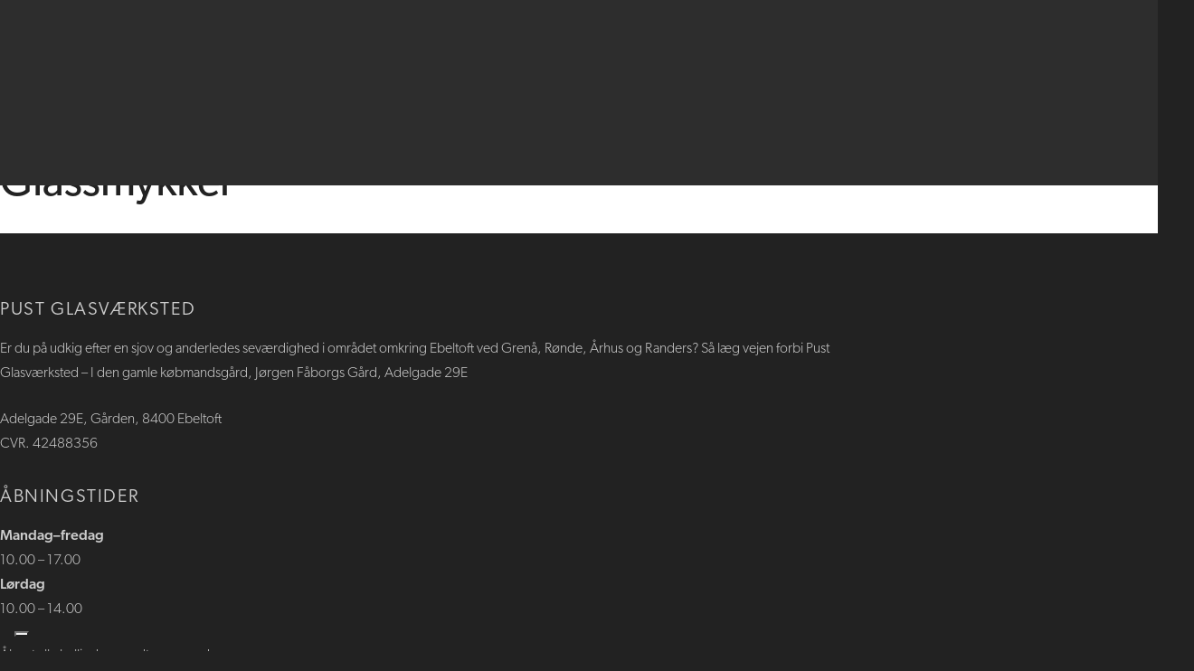

--- FILE ---
content_type: text/html; charset=UTF-8
request_url: https://pustglas.dk/glassmykker/
body_size: 23284
content:
<!DOCTYPE html>

<!--// OPEN HTML //-->
<html lang="da-DK">

	<!--// OPEN HEAD //-->
	<head>
		
		<!-- Manually set render engine for Internet Explorer, prevent any plugin overrides -->
		<meta http-equiv="X-UA-Compatible" content="IE=EmulateIE10">
		
		
					<script type="text/javascript" class="_iub_cs_skip">
				var _iub = _iub || {};
				_iub.csConfiguration = _iub.csConfiguration || {};
				_iub.csConfiguration.siteId = "3527383";
				_iub.csConfiguration.cookiePolicyId = "18011693";
			</script>
			<script data-minify="1" class="_iub_cs_skip" src="https://pustglas.dk/wp-content/cache/min/1/autoblocking/3527383.js?ver=1761744789"></script>
			
            <!--// SITE META //-->
            <meta charset="UTF-8"/>
                        	                <meta name="viewport" content="width=device-width, initial-scale=1.0, maximum-scale=1"/>
            
            <!--// PINGBACK & FAVICON //-->
            <link rel="pingback" href="https://pustglas.dk/xmlrpc.php"/>

        <title>Glassmykker &#8211; Pust Glasværksted</title>
<link crossorigin data-rocket-preconnect href="https://cdn.iubenda.com" rel="preconnect">
<link crossorigin data-rocket-preconnect href="https://cs.iubenda.com" rel="preconnect">
<link crossorigin data-rocket-preconnect href="https://kit.fontawesome.com" rel="preconnect">
<link crossorigin data-rocket-preconnect href="https://use.typekit.net" rel="preconnect"><link rel="preload" data-rocket-preload as="image" href="https://pustglas.dk/wp-content/uploads/2019/12/Asset-1.svg" fetchpriority="high">
    <script>function spbImageResizer_writeCookie(){the_cookie=document.cookie,the_cookie&&window.devicePixelRatio>=2&&(the_cookie="spb_image_resizer_pixel_ratio="+window.devicePixelRatio+";"+the_cookie,document.cookie=the_cookie)}spbImageResizer_writeCookie();</script>
    <script>function writeCookie(){the_cookie=document.cookie,the_cookie&&window.devicePixelRatio>=2&&(the_cookie="pixel_ratio="+window.devicePixelRatio+";"+the_cookie,document.cookie=the_cookie)}writeCookie();</script>
<meta name='robots' content='max-image-preview:large' />
<link rel='dns-prefetch' href='//cdn.iubenda.com' />
<link rel="alternate" type="application/rss+xml" title="Pust Glasværksted &raquo; Feed" href="https://pustglas.dk/feed/" />

<!-- Facebook Meta -->
<meta property="og:title" content="Glassmykker - Pust Glasværksted"/>
<meta property="og:type" content="article"/>
<meta property="og:url" content="https://pustglas.dk/glassmykker/"/>
<meta property="og:site_name" content="Pust Glasværksted"/>
<meta property="og:description" content="">

<!-- Twitter Card data -->
<meta name="twitter:card" content="summary_large_image">
<meta name="twitter:title" content="Glassmykker">
<meta name="twitter:description" content="">


<script type="text/javascript">
/* <![CDATA[ */
window._wpemojiSettings = {"baseUrl":"https:\/\/s.w.org\/images\/core\/emoji\/15.0.3\/72x72\/","ext":".png","svgUrl":"https:\/\/s.w.org\/images\/core\/emoji\/15.0.3\/svg\/","svgExt":".svg","source":{"concatemoji":"https:\/\/pustglas.dk\/wp-includes\/js\/wp-emoji-release.min.js"}};
/*! This file is auto-generated */
!function(i,n){var o,s,e;function c(e){try{var t={supportTests:e,timestamp:(new Date).valueOf()};sessionStorage.setItem(o,JSON.stringify(t))}catch(e){}}function p(e,t,n){e.clearRect(0,0,e.canvas.width,e.canvas.height),e.fillText(t,0,0);var t=new Uint32Array(e.getImageData(0,0,e.canvas.width,e.canvas.height).data),r=(e.clearRect(0,0,e.canvas.width,e.canvas.height),e.fillText(n,0,0),new Uint32Array(e.getImageData(0,0,e.canvas.width,e.canvas.height).data));return t.every(function(e,t){return e===r[t]})}function u(e,t,n){switch(t){case"flag":return n(e,"\ud83c\udff3\ufe0f\u200d\u26a7\ufe0f","\ud83c\udff3\ufe0f\u200b\u26a7\ufe0f")?!1:!n(e,"\ud83c\uddfa\ud83c\uddf3","\ud83c\uddfa\u200b\ud83c\uddf3")&&!n(e,"\ud83c\udff4\udb40\udc67\udb40\udc62\udb40\udc65\udb40\udc6e\udb40\udc67\udb40\udc7f","\ud83c\udff4\u200b\udb40\udc67\u200b\udb40\udc62\u200b\udb40\udc65\u200b\udb40\udc6e\u200b\udb40\udc67\u200b\udb40\udc7f");case"emoji":return!n(e,"\ud83d\udc26\u200d\u2b1b","\ud83d\udc26\u200b\u2b1b")}return!1}function f(e,t,n){var r="undefined"!=typeof WorkerGlobalScope&&self instanceof WorkerGlobalScope?new OffscreenCanvas(300,150):i.createElement("canvas"),a=r.getContext("2d",{willReadFrequently:!0}),o=(a.textBaseline="top",a.font="600 32px Arial",{});return e.forEach(function(e){o[e]=t(a,e,n)}),o}function t(e){var t=i.createElement("script");t.src=e,t.defer=!0,i.head.appendChild(t)}"undefined"!=typeof Promise&&(o="wpEmojiSettingsSupports",s=["flag","emoji"],n.supports={everything:!0,everythingExceptFlag:!0},e=new Promise(function(e){i.addEventListener("DOMContentLoaded",e,{once:!0})}),new Promise(function(t){var n=function(){try{var e=JSON.parse(sessionStorage.getItem(o));if("object"==typeof e&&"number"==typeof e.timestamp&&(new Date).valueOf()<e.timestamp+604800&&"object"==typeof e.supportTests)return e.supportTests}catch(e){}return null}();if(!n){if("undefined"!=typeof Worker&&"undefined"!=typeof OffscreenCanvas&&"undefined"!=typeof URL&&URL.createObjectURL&&"undefined"!=typeof Blob)try{var e="postMessage("+f.toString()+"("+[JSON.stringify(s),u.toString(),p.toString()].join(",")+"));",r=new Blob([e],{type:"text/javascript"}),a=new Worker(URL.createObjectURL(r),{name:"wpTestEmojiSupports"});return void(a.onmessage=function(e){c(n=e.data),a.terminate(),t(n)})}catch(e){}c(n=f(s,u,p))}t(n)}).then(function(e){for(var t in e)n.supports[t]=e[t],n.supports.everything=n.supports.everything&&n.supports[t],"flag"!==t&&(n.supports.everythingExceptFlag=n.supports.everythingExceptFlag&&n.supports[t]);n.supports.everythingExceptFlag=n.supports.everythingExceptFlag&&!n.supports.flag,n.DOMReady=!1,n.readyCallback=function(){n.DOMReady=!0}}).then(function(){return e}).then(function(){var e;n.supports.everything||(n.readyCallback(),(e=n.source||{}).concatemoji?t(e.concatemoji):e.wpemoji&&e.twemoji&&(t(e.twemoji),t(e.wpemoji)))}))}((window,document),window._wpemojiSettings);
/* ]]> */
</script>
<style id='wp-emoji-styles-inline-css' type='text/css'>

	img.wp-smiley, img.emoji {
		display: inline !important;
		border: none !important;
		box-shadow: none !important;
		height: 1em !important;
		width: 1em !important;
		margin: 0 0.07em !important;
		vertical-align: -0.1em !important;
		background: none !important;
		padding: 0 !important;
	}
</style>
<link rel='stylesheet' id='wp-block-library-css' href='https://pustglas.dk/wp-includes/css/dist/block-library/style.min.css' type='text/css' media='all' />
<style id='safe-svg-svg-icon-style-inline-css' type='text/css'>
.safe-svg-cover .safe-svg-inside{display:inline-block;max-width:100%}.safe-svg-cover svg{height:100%;max-height:100%;max-width:100%;width:100%}

</style>
<style id='classic-theme-styles-inline-css' type='text/css'>
/*! This file is auto-generated */
.wp-block-button__link{color:#fff;background-color:#32373c;border-radius:9999px;box-shadow:none;text-decoration:none;padding:calc(.667em + 2px) calc(1.333em + 2px);font-size:1.125em}.wp-block-file__button{background:#32373c;color:#fff;text-decoration:none}
</style>
<style id='global-styles-inline-css' type='text/css'>
body{--wp--preset--color--black: #000000;--wp--preset--color--cyan-bluish-gray: #abb8c3;--wp--preset--color--white: #ffffff;--wp--preset--color--pale-pink: #f78da7;--wp--preset--color--vivid-red: #cf2e2e;--wp--preset--color--luminous-vivid-orange: #ff6900;--wp--preset--color--luminous-vivid-amber: #fcb900;--wp--preset--color--light-green-cyan: #7bdcb5;--wp--preset--color--vivid-green-cyan: #00d084;--wp--preset--color--pale-cyan-blue: #8ed1fc;--wp--preset--color--vivid-cyan-blue: #0693e3;--wp--preset--color--vivid-purple: #9b51e0;--wp--preset--gradient--vivid-cyan-blue-to-vivid-purple: linear-gradient(135deg,rgba(6,147,227,1) 0%,rgb(155,81,224) 100%);--wp--preset--gradient--light-green-cyan-to-vivid-green-cyan: linear-gradient(135deg,rgb(122,220,180) 0%,rgb(0,208,130) 100%);--wp--preset--gradient--luminous-vivid-amber-to-luminous-vivid-orange: linear-gradient(135deg,rgba(252,185,0,1) 0%,rgba(255,105,0,1) 100%);--wp--preset--gradient--luminous-vivid-orange-to-vivid-red: linear-gradient(135deg,rgba(255,105,0,1) 0%,rgb(207,46,46) 100%);--wp--preset--gradient--very-light-gray-to-cyan-bluish-gray: linear-gradient(135deg,rgb(238,238,238) 0%,rgb(169,184,195) 100%);--wp--preset--gradient--cool-to-warm-spectrum: linear-gradient(135deg,rgb(74,234,220) 0%,rgb(151,120,209) 20%,rgb(207,42,186) 40%,rgb(238,44,130) 60%,rgb(251,105,98) 80%,rgb(254,248,76) 100%);--wp--preset--gradient--blush-light-purple: linear-gradient(135deg,rgb(255,206,236) 0%,rgb(152,150,240) 100%);--wp--preset--gradient--blush-bordeaux: linear-gradient(135deg,rgb(254,205,165) 0%,rgb(254,45,45) 50%,rgb(107,0,62) 100%);--wp--preset--gradient--luminous-dusk: linear-gradient(135deg,rgb(255,203,112) 0%,rgb(199,81,192) 50%,rgb(65,88,208) 100%);--wp--preset--gradient--pale-ocean: linear-gradient(135deg,rgb(255,245,203) 0%,rgb(182,227,212) 50%,rgb(51,167,181) 100%);--wp--preset--gradient--electric-grass: linear-gradient(135deg,rgb(202,248,128) 0%,rgb(113,206,126) 100%);--wp--preset--gradient--midnight: linear-gradient(135deg,rgb(2,3,129) 0%,rgb(40,116,252) 100%);--wp--preset--font-size--small: 13px;--wp--preset--font-size--medium: 20px;--wp--preset--font-size--large: 36px;--wp--preset--font-size--x-large: 42px;--wp--preset--spacing--20: 0.44rem;--wp--preset--spacing--30: 0.67rem;--wp--preset--spacing--40: 1rem;--wp--preset--spacing--50: 1.5rem;--wp--preset--spacing--60: 2.25rem;--wp--preset--spacing--70: 3.38rem;--wp--preset--spacing--80: 5.06rem;--wp--preset--shadow--natural: 6px 6px 9px rgba(0, 0, 0, 0.2);--wp--preset--shadow--deep: 12px 12px 50px rgba(0, 0, 0, 0.4);--wp--preset--shadow--sharp: 6px 6px 0px rgba(0, 0, 0, 0.2);--wp--preset--shadow--outlined: 6px 6px 0px -3px rgba(255, 255, 255, 1), 6px 6px rgba(0, 0, 0, 1);--wp--preset--shadow--crisp: 6px 6px 0px rgba(0, 0, 0, 1);}:where(.is-layout-flex){gap: 0.5em;}:where(.is-layout-grid){gap: 0.5em;}body .is-layout-flex{display: flex;}body .is-layout-flex{flex-wrap: wrap;align-items: center;}body .is-layout-flex > *{margin: 0;}body .is-layout-grid{display: grid;}body .is-layout-grid > *{margin: 0;}:where(.wp-block-columns.is-layout-flex){gap: 2em;}:where(.wp-block-columns.is-layout-grid){gap: 2em;}:where(.wp-block-post-template.is-layout-flex){gap: 1.25em;}:where(.wp-block-post-template.is-layout-grid){gap: 1.25em;}.has-black-color{color: var(--wp--preset--color--black) !important;}.has-cyan-bluish-gray-color{color: var(--wp--preset--color--cyan-bluish-gray) !important;}.has-white-color{color: var(--wp--preset--color--white) !important;}.has-pale-pink-color{color: var(--wp--preset--color--pale-pink) !important;}.has-vivid-red-color{color: var(--wp--preset--color--vivid-red) !important;}.has-luminous-vivid-orange-color{color: var(--wp--preset--color--luminous-vivid-orange) !important;}.has-luminous-vivid-amber-color{color: var(--wp--preset--color--luminous-vivid-amber) !important;}.has-light-green-cyan-color{color: var(--wp--preset--color--light-green-cyan) !important;}.has-vivid-green-cyan-color{color: var(--wp--preset--color--vivid-green-cyan) !important;}.has-pale-cyan-blue-color{color: var(--wp--preset--color--pale-cyan-blue) !important;}.has-vivid-cyan-blue-color{color: var(--wp--preset--color--vivid-cyan-blue) !important;}.has-vivid-purple-color{color: var(--wp--preset--color--vivid-purple) !important;}.has-black-background-color{background-color: var(--wp--preset--color--black) !important;}.has-cyan-bluish-gray-background-color{background-color: var(--wp--preset--color--cyan-bluish-gray) !important;}.has-white-background-color{background-color: var(--wp--preset--color--white) !important;}.has-pale-pink-background-color{background-color: var(--wp--preset--color--pale-pink) !important;}.has-vivid-red-background-color{background-color: var(--wp--preset--color--vivid-red) !important;}.has-luminous-vivid-orange-background-color{background-color: var(--wp--preset--color--luminous-vivid-orange) !important;}.has-luminous-vivid-amber-background-color{background-color: var(--wp--preset--color--luminous-vivid-amber) !important;}.has-light-green-cyan-background-color{background-color: var(--wp--preset--color--light-green-cyan) !important;}.has-vivid-green-cyan-background-color{background-color: var(--wp--preset--color--vivid-green-cyan) !important;}.has-pale-cyan-blue-background-color{background-color: var(--wp--preset--color--pale-cyan-blue) !important;}.has-vivid-cyan-blue-background-color{background-color: var(--wp--preset--color--vivid-cyan-blue) !important;}.has-vivid-purple-background-color{background-color: var(--wp--preset--color--vivid-purple) !important;}.has-black-border-color{border-color: var(--wp--preset--color--black) !important;}.has-cyan-bluish-gray-border-color{border-color: var(--wp--preset--color--cyan-bluish-gray) !important;}.has-white-border-color{border-color: var(--wp--preset--color--white) !important;}.has-pale-pink-border-color{border-color: var(--wp--preset--color--pale-pink) !important;}.has-vivid-red-border-color{border-color: var(--wp--preset--color--vivid-red) !important;}.has-luminous-vivid-orange-border-color{border-color: var(--wp--preset--color--luminous-vivid-orange) !important;}.has-luminous-vivid-amber-border-color{border-color: var(--wp--preset--color--luminous-vivid-amber) !important;}.has-light-green-cyan-border-color{border-color: var(--wp--preset--color--light-green-cyan) !important;}.has-vivid-green-cyan-border-color{border-color: var(--wp--preset--color--vivid-green-cyan) !important;}.has-pale-cyan-blue-border-color{border-color: var(--wp--preset--color--pale-cyan-blue) !important;}.has-vivid-cyan-blue-border-color{border-color: var(--wp--preset--color--vivid-cyan-blue) !important;}.has-vivid-purple-border-color{border-color: var(--wp--preset--color--vivid-purple) !important;}.has-vivid-cyan-blue-to-vivid-purple-gradient-background{background: var(--wp--preset--gradient--vivid-cyan-blue-to-vivid-purple) !important;}.has-light-green-cyan-to-vivid-green-cyan-gradient-background{background: var(--wp--preset--gradient--light-green-cyan-to-vivid-green-cyan) !important;}.has-luminous-vivid-amber-to-luminous-vivid-orange-gradient-background{background: var(--wp--preset--gradient--luminous-vivid-amber-to-luminous-vivid-orange) !important;}.has-luminous-vivid-orange-to-vivid-red-gradient-background{background: var(--wp--preset--gradient--luminous-vivid-orange-to-vivid-red) !important;}.has-very-light-gray-to-cyan-bluish-gray-gradient-background{background: var(--wp--preset--gradient--very-light-gray-to-cyan-bluish-gray) !important;}.has-cool-to-warm-spectrum-gradient-background{background: var(--wp--preset--gradient--cool-to-warm-spectrum) !important;}.has-blush-light-purple-gradient-background{background: var(--wp--preset--gradient--blush-light-purple) !important;}.has-blush-bordeaux-gradient-background{background: var(--wp--preset--gradient--blush-bordeaux) !important;}.has-luminous-dusk-gradient-background{background: var(--wp--preset--gradient--luminous-dusk) !important;}.has-pale-ocean-gradient-background{background: var(--wp--preset--gradient--pale-ocean) !important;}.has-electric-grass-gradient-background{background: var(--wp--preset--gradient--electric-grass) !important;}.has-midnight-gradient-background{background: var(--wp--preset--gradient--midnight) !important;}.has-small-font-size{font-size: var(--wp--preset--font-size--small) !important;}.has-medium-font-size{font-size: var(--wp--preset--font-size--medium) !important;}.has-large-font-size{font-size: var(--wp--preset--font-size--large) !important;}.has-x-large-font-size{font-size: var(--wp--preset--font-size--x-large) !important;}
.wp-block-navigation a:where(:not(.wp-element-button)){color: inherit;}
:where(.wp-block-post-template.is-layout-flex){gap: 1.25em;}:where(.wp-block-post-template.is-layout-grid){gap: 1.25em;}
:where(.wp-block-columns.is-layout-flex){gap: 2em;}:where(.wp-block-columns.is-layout-grid){gap: 2em;}
.wp-block-pullquote{font-size: 1.5em;line-height: 1.6;}
</style>
<link data-minify="1" rel='stylesheet' id='redux-extendify-styles-css' href='https://pustglas.dk/wp-content/cache/min/1/wp-content/plugins/redux-framework/redux-core/assets/css/extendify-utilities.css?ver=1762773436' type='text/css' media='all' />
<link rel='stylesheet' id='responsive-lightbox-prettyphoto-css' href='https://pustglas.dk/wp-content/plugins/responsive-lightbox/assets/prettyphoto/prettyPhoto.min.css' type='text/css' media='all' />
<link data-minify="1" rel='stylesheet' id='spb-frontend-css' href='https://pustglas.dk/wp-content/cache/min/1/wp-content/plugins/swift-framework/includes/page-builder/frontend-assets/css/spb-styles.css?ver=1762773436' type='text/css' media='all' />
<link rel='stylesheet' id='swift-slider-min-css' href='https://pustglas.dk/wp-content/plugins/swift-framework/includes/swift-slider/assets/css/swift-slider.min.css' type='text/css' media='all' />
<link rel='stylesheet' id='bootstrap-css' href='https://pustglas.dk/wp-content/themes/atelier/css/bootstrap.min.css' type='text/css' media='all' />
<link data-minify="1" rel='stylesheet' id='font-awesome-v5-css' href='https://pustglas.dk/wp-content/cache/min/1/wp-content/themes/atelier/css/font-awesome.min.css?ver=1762773436' type='text/css' media='all' />
<link rel='stylesheet' id='font-awesome-v4shims-css' href='https://pustglas.dk/wp-content/themes/atelier/css/v4-shims.min.css' type='text/css' media='all' />
<link data-minify="1" rel='stylesheet' id='sf-main-css' href='https://pustglas.dk/wp-content/cache/min/1/wp-content/themes/atelier/css/main.css?ver=1762773436' type='text/css' media='all' />
<link data-minify="1" rel='stylesheet' id='sf-responsive-css' href='https://pustglas.dk/wp-content/cache/min/1/wp-content/themes/atelier/css/responsive.css?ver=1762773436' type='text/css' media='all' />
<link rel='stylesheet' id='atelier-style-css' href='https://pustglas.dk/wp-content/themes/atelier/style.css' type='text/css' media='all' />
<link data-minify="1" rel='stylesheet' id='meks_instagram-widget-styles-css' href='https://pustglas.dk/wp-content/cache/min/1/wp-content/plugins/meks-easy-instagram-widget/css/widget.css?ver=1762773436' type='text/css' media='all' />
<link data-minify="1" rel='stylesheet' id='js_composer_front-css' href='https://pustglas.dk/wp-content/cache/min/1/wp-content/plugins/js_composer/assets/css/js_composer.min.css?ver=1762773436' type='text/css' media='all' />
<link data-minify="1" rel='stylesheet' id='bsf-Defaults-css' href='https://pustglas.dk/wp-content/cache/min/1/wp-content/uploads/smile_fonts/Defaults/Defaults.css?ver=1762773436' type='text/css' media='all' />
<link rel='stylesheet' id='ultimate-vc-addons-style-css' href='https://pustglas.dk/wp-content/plugins/Ultimate_VC_Addons/assets/min-css/style.min.css' type='text/css' media='all' />

<script  type="text/javascript" class=" _iub_cs_skip" type="text/javascript" id="iubenda-head-inline-scripts-0">
/* <![CDATA[ */

                        var _iub = _iub || [];
                        _iub.csConfiguration = {"askConsentAtCookiePolicyUpdate":true,"floatingPreferencesButtonDisplay":"bottom-left","lang":"da","perPurposeConsent":true,"reloadOnContent":true,"purposes":"1,2,3,4,5","siteId":3527383,"whitelabel":false,"cookiePolicyId":18011693,"i18n":{"da":{"banner":{"title":"Denne hjemmeside bruger cookies","dynamic":{"body":"Vi vil gerne bruge oplysninger om dig til at forbedre din oplevelse af vores hjemmeside og til intern statistik med henblik p&#229; markedsf&#248;ring. Du kan l&#230;se mere om behandling af dine personoplysninger p&#229; lnappen \"F&#229; mere at vide\" herunder."}}}}, "banner":{ "acceptButtonCaptionColor":"#FFFFFF","acceptButtonColor":"#313E5F","acceptButtonDisplay":true,"backgroundColor":"#F7FFF9","closeButtonDisplay":false,"customizeButtonCaptionColor":"#313E5F","customizeButtonColor":"#DEE6E0","customizeButtonDisplay":true,"explicitWithdrawal":true,"listPurposes":true,"position":"float-bottom-center","rejectButtonCaptionColor":"#FFFFFF","rejectButtonColor":"#313E5F","rejectButtonDisplay":true,"showPurposesToggles":true,"theme":"night_sky-neutral","textColor":"#313E5F" }};
                        
/* ]]> */
</script>
<script data-minify="1"  type="text/javascript" charset="UTF-8" async="" class=" _iub_cs_skip" type="text/javascript" src="https://pustglas.dk/wp-content/cache/min/1/cs/iubenda_cs.js?ver=1761744789" id="iubenda-head-scripts-1-js"></script>
<script type="text/javascript" src="https://pustglas.dk/wp-includes/js/jquery/jquery.min.js" id="jquery-core-js"></script>
<script type="text/javascript" src="https://pustglas.dk/wp-includes/js/jquery/jquery-migrate.min.js" id="jquery-migrate-js"></script>
<script type="text/javascript" src="https://pustglas.dk/wp-content/plugins/responsive-lightbox/assets/prettyphoto/jquery.prettyPhoto.min.js" id="responsive-lightbox-prettyphoto-js"></script>
<script type="text/javascript" src="https://pustglas.dk/wp-includes/js/underscore.min.js" id="underscore-js"></script>
<script type="text/javascript" src="https://pustglas.dk/wp-content/plugins/responsive-lightbox/assets/infinitescroll/infinite-scroll.pkgd.min.js" id="responsive-lightbox-infinite-scroll-js"></script>
<script type="text/javascript" id="responsive-lightbox-js-before">
/* <![CDATA[ */
var rlArgs = {"script":"prettyphoto","selector":"lightbox","customEvents":"","activeGalleries":true,"animationSpeed":"normal","slideshow":false,"slideshowDelay":5000,"slideshowAutoplay":false,"opacity":"0.75","showTitle":true,"allowResize":true,"allowExpand":true,"width":1080,"height":720,"separator":"\/","theme":"pp_default","horizontalPadding":20,"hideFlash":false,"wmode":"opaque","videoAutoplay":false,"modal":false,"deeplinking":false,"overlayGallery":true,"keyboardShortcuts":true,"social":false,"woocommerce_gallery":false,"ajaxurl":"https:\/\/pustglas.dk\/wp-admin\/admin-ajax.php","nonce":"8254d25e75","preview":false,"postId":226,"scriptExtension":false};
/* ]]> */
</script>
<script data-minify="1" type="text/javascript" src="https://pustglas.dk/wp-content/cache/min/1/wp-content/plugins/responsive-lightbox/js/front.js?ver=1663588140" id="responsive-lightbox-js"></script>
<script type="text/javascript" src="https://pustglas.dk/wp-content/plugins/revslider/public/assets/js/rbtools.min.js" async id="tp-tools-js"></script>
<script type="text/javascript" src="https://pustglas.dk/wp-content/plugins/revslider/public/assets/js/rs6.min.js" async id="revmin-js"></script>
<script type="text/javascript" src="https://pustglas.dk/wp-content/plugins/swift-framework/public/js/lib/imagesloaded.pkgd.min.js" id="imagesLoaded-js"></script>
<script type="text/javascript" src="https://pustglas.dk/wp-content/plugins/swift-framework/public/js/lib/jquery.viewports.min.js" id="jquery-viewports-js"></script>
<script type="text/javascript" id="wp-statistics-tracker-js-extra">
/* <![CDATA[ */
var WP_Statistics_Tracker_Object = {"hitRequestUrl":"https:\/\/pustglas.dk\/wp-json\/wp-statistics\/v2\/hit?wp_statistics_hit_rest=yes&track_all=1&current_page_type=page&current_page_id=226&search_query&page_uri=L2dsYXNzbXlra2VyLw=","keepOnlineRequestUrl":"https:\/\/pustglas.dk\/wp-json\/wp-statistics\/v2\/online?wp_statistics_hit_rest=yes&track_all=1&current_page_type=page&current_page_id=226&search_query&page_uri=L2dsYXNzbXlra2VyLw=","option":{"dntEnabled":false,"cacheCompatibility":""}};
/* ]]> */
</script>
<script data-minify="1" type="text/javascript" src="https://pustglas.dk/wp-content/cache/min/1/wp-content/plugins/wp-statistics/assets/js/tracker.js?ver=1687954248" id="wp-statistics-tracker-js"></script>
<script type="text/javascript" src="https://pustglas.dk/wp-content/plugins/Ultimate_VC_Addons/assets/min-js/ultimate-params.min.js" id="ultimate-vc-addons-params-js"></script>
<script type="text/javascript" src="https://pustglas.dk/wp-content/plugins/Ultimate_VC_Addons/assets/min-js/custom.min.js" id="ultimate-vc-addons-custom-js"></script>
<link rel="https://api.w.org/" href="https://pustglas.dk/wp-json/" /><link rel="alternate" type="application/json" href="https://pustglas.dk/wp-json/wp/v2/pages/226" /><link rel="canonical" href="https://pustglas.dk/glassmykker/" />
<link rel='shortlink' href='https://pustglas.dk/?p=226' />
<link rel="alternate" type="application/json+oembed" href="https://pustglas.dk/wp-json/oembed/1.0/embed?url=https%3A%2F%2Fpustglas.dk%2Fglassmykker%2F" />
<link rel="alternate" type="text/xml+oembed" href="https://pustglas.dk/wp-json/oembed/1.0/embed?url=https%3A%2F%2Fpustglas.dk%2Fglassmykker%2F&#038;format=xml" />
<meta name="generator" content="Redux 4.4.1" />			<script type="text/javascript">
			var ajaxurl = 'https://pustglas.dk/wp-admin/admin-ajax.php';
			</script>
			<!-- Analytics by WP Statistics v14.1.2 - https://wp-statistics.com/ -->
<style type="text/css">
@media only screen and (min-width: 1230px) {
					.layout-boxed #container, .boxed-inner-page #main-container, .single-product.page-heading-fancy .product-main, .layout-boxed #sf-newsletter-bar > .container {
						width: 1230px;
					}
					.container {
						width: 1200px;
					}
					li.menu-item.sf-mega-menu > ul.sub-menu {
						width: 1170px;
					}
					#header .is-sticky .sticky-header, #header-section.header-5 #header {
						max-width: 1170px!important;
					}
					.boxed-layout #header-section.header-3 #header .is-sticky .sticky-header, .boxed-layout #header-section.header-4 #header .is-sticky .sticky-header, .boxed-layout #header-section.header-5 #header .is-sticky .sticky-header {
						max-width: 1170px;
					}
				}::selection, ::-moz-selection {background-color: #fe504f; color: #fff;}.accent-bg, .funded-bar .bar {background-color:#fe504f;}.accent {color:#fe504f;}span.highlighted, span.dropcap4, .loved-item:hover .loved-count, .flickr-widget li, .portfolio-grid li, figcaption .product-added, .woocommerce .widget_layered_nav ul li.chosen small.count, .woocommerce .widget_layered_nav_filters ul li a, .sticky-post-icon, .fw-video-close:hover {background-color: #fe504f!important; color: #ffffff!important;}a:hover, a:focus, #sidebar a:hover, .pagination-wrap a:hover, .carousel-nav a:hover, .portfolio-pagination div:hover > i, #footer a:hover, .beam-me-up a:hover span, .portfolio-item .portfolio-item-permalink, .read-more-link, .blog-item .read-more, .blog-item-details a:hover, .author-link, span.dropcap2, .spb_divider.go_to_top a, .item-link:hover, #header-translation p a, #breadcrumbs a:hover, .ui-widget-content a:hover, .yith-wcwl-add-button a:hover, #product-img-slider li a.zoom:hover, .woocommerce .star-rating span, #jckqv .woocommerce-product-rating .star-rating span:before, .article-body-wrap .share-links a:hover, ul.member-contact li a:hover, .bag-product a.remove:hover, .bag-product-title a:hover, #back-to-top:hover,  ul.member-contact li a:hover, .fw-video-link-image:hover i, .ajax-search-results .all-results:hover, .search-result h5 a:hover .ui-state-default a:hover, .fw-video-link-icon:hover {color: #fe504f;}.carousel-wrap > a:hover,  .woocommerce p.stars a.active:after,  .woocommerce p.stars a:hover:after {color: #fe504f!important;}.read-more i:before, .read-more em:before {color: #fe504f;}textarea:focus, input:focus, input[type="text"]:focus, input[type="email"]:focus, textarea:focus, .bypostauthor .comment-wrap .comment-avatar,.search-form input:focus, .wpcf7 input:focus, .wpcf7 textarea:focus, .ginput_container input:focus, .ginput_container textarea:focus, .mymail-form input:focus, .mymail-form textarea:focus, input[type="tel"]:focus, input[type="number"]:focus {border-color: #fe504f!important;}nav .menu ul li:first-child:after,.navigation a:hover > .nav-text, .returning-customer a:hover {border-bottom-color: #fe504f;}nav .menu ul ul li:first-child:after {border-right-color: #fe504f;}.spb_impact_text .spb_call_text {border-left-color: #fe504f;}.spb_impact_text .spb_button span {color: #fff;}a[rel="tooltip"], ul.member-contact li a, a.text-link, .tags-wrap .tags a, .logged-in-as a, .comment-meta-actions .edit-link, .comment-meta-actions .comment-reply, .read-more {border-color: #444444;}.super-search-go {border-color: #fe504f!important;}.super-search-go:hover {background: #fe504f!important;border-color: #fe504f!important;}.owl-pagination .owl-page span {background-color: #e4e4e4;}.owl-pagination .owl-page::after {background-color: #fe504f;}.owl-pagination .owl-page:hover span, .owl-pagination .owl-page.active a {background-color: #222222;}body.header-below-slider .home-slider-wrap #slider-continue:hover {border-color: #fe504f;}body.header-below-slider .home-slider-wrap #slider-continue:hover i {color: #fe504f;}#one-page-nav li a:hover > i {background: #fe504f;}#one-page-nav li.selected a:hover > i {border-color: #fe504f;}#one-page-nav li .hover-caption {background: #fe504f; color: #ffffff;}#one-page-nav li .hover-caption:after {border-left-color: #fe504f;}.love-it:hover > svg .stroke {stroke: #fe504f!important;}.love-it:hover > svg .fill {fill: #fe504f!important;}.side-details .love-it > svg .stroke {stroke: #e4e4e4;}.side-details .love-it > svg .fill {fill: #e4e4e4;}.side-details .comments-wrapper > svg .stroke {stroke: #e4e4e4;}.side-details .comments-wrapper > svg .fill {fill: #e4e4e4;}.comments-wrapper a:hover > svg .stroke {stroke: #fe504f!important;}.comments-wrapper a:hover span, .love-it:hover span.love-count {color: #fe504f!important;}.circle-bar .spinner > div {border-top-color: #fe504f;border-right-color: #fe504f;}#sf-home-preloader, #site-loading {background-color: #FFFFFF;}.loading-bar-transition .pace .pace-progress {background-color: #fe504f;}.spinner .circle-bar {border-left-color:#e4e4e4;border-bottom-color:#e4e4e4;border-right-color:#fe504f;border-top-color:#fe504f;}.orbit-bars .spinner > div:before {border-top-color:#fe504f;border-bottom-color:#fe504f;}.orbit-bars .spinner > div:after {background-color: #e4e4e4;}body, .layout-fullwidth #container {background-color: #222222;}#main-container, .tm-toggle-button-wrap a {background-color: #FFFFFF;}.tabbed-heading-wrap .heading-text {background-color: #FFFFFF;}.single-product.page-heading-fancy .product-main {background-color: #FFFFFF;}.spb-row-container[data-top-style="slant-ltr"]:before, .spb-row-container[data-top-style="slant-rtl"]:before, .spb-row-container[data-bottom-style="slant-ltr"]:after, .spb-row-container[data-bottom-style="slant-rtr"]:after {background-color: #FFFFFF;}a, .ui-widget-content a, #respond .form-submit input[type=submit] {color: #444444;}a:hover, a:focus {color: #999999;}ul.bar-styling li:not(.selected) > a:hover, ul.bar-styling li > .comments-likes:hover {color: #ffffff;background: #fe504f;border-color: #fe504f;}ul.bar-styling li > .comments-likes:hover * {color: #ffffff!important;}ul.bar-styling li > a, ul.bar-styling li > div, ul.page-numbers li > a, ul.page-numbers li > span, .curved-bar-styling, ul.bar-styling li > form input, .spb_directory_filter_below {border-color: #e4e4e4;}ul.bar-styling li > a, ul.bar-styling li > span, ul.bar-styling li > div, ul.bar-styling li > form input {background-color: #FFFFFF;}.pagination-wrap {border-color: #e4e4e4;}.pagination-wrap ul li a {border-color: transparent;}ul.page-numbers li > a:hover, ul.page-numbers li > span.current, .pagination-wrap ul li > a:hover, .pagination-wrap ul li span.current {border-color: #e4e4e4!important;color: #222222!important;}input[type="text"], input[type="email"], input[type="password"], textarea, select, .wpcf7 input[type="text"], .wpcf7 input[type="email"], .wpcf7 textarea, .wpcf7 select, .ginput_container input[type="text"], .ginput_container input[type="email"], .ginput_container textarea, .ginput_container select, .mymail-form input[type="text"], .mymail-form input[type="email"], .mymail-form textarea, .mymail-form select, input[type="date"], input[type="tel"], input.input-text, input[type="number"], .select2-container .select2-choice {border-color: #e4e4e4;background-color: #f7f7f7;color:#222222;}.select2-container .select2-choice>.select2-chosen {color:#222222!important;}::-webkit-input-placeholder {color:#222222!important;}:-moz-placeholder {color:#222222!important;}::-moz-placeholder {color:#222222!important;}:-ms-input-placeholder {color:#222222!important;}input[type=submit], button[type=submit], input[type="file"], select, .wpcf7 input.wpcf7-submit[type=submit] {border-color: #e4e4e4;color: #222222;}input[type=submit]:hover, button[type=submit]:hover, .wpcf7 input.wpcf7-submit[type=submit]:hover, .gform_wrapper input[type=submit]:hover, .mymail-form input[type=submit]:hover {background: #222222;border-color: #222222; color: #ffffff;}.modal-header {background: #f7f7f7;}.modal-content {background: #FFFFFF;}.modal-header h3, .modal-header .close {color: #222222;}.modal-header .close:hover {color: #fe504f;}.recent-post .post-details, .portfolio-item h5.portfolio-subtitle, .search-item-content time, .search-item-content span, .portfolio-details-wrap .date {color: #222222;}ul.bar-styling li.facebook > a:hover {color: #fff!important;background: #3b5998;border-color: #3b5998;}ul.bar-styling li.twitter > a:hover {color: #fff!important;background: #4099FF;border-color: #4099FF;}ul.bar-styling li.google-plus > a:hover {color: #fff!important;background: #d34836;border-color: #d34836;}ul.bar-styling li.pinterest > a:hover {color: #fff!important;background: #cb2027;border-color: #cb2027;}#top-bar {background: #ffffff; border-bottom-color: #e3e3e3;}#top-bar .tb-text {color: #222222;}#top-bar .tb-text > a, #top-bar nav .menu > li > a {color: #000000;}#top-bar .menu li {border-left-color: #e3e3e3; border-right-color: #e3e3e3;}#top-bar .menu > li > a, #top-bar .menu > li.parent:after {color: #000000;}#top-bar .menu > li:hover > a, #top-bar a:hover {color: #000000!important;}.header-wrap #header, .header-standard-overlay #header, .vertical-header .header-wrap #header-section, #header-section .is-sticky #header.sticky-header {background-color:#ffffff;}.fs-search-open .header-wrap #header, .fs-search-open .header-standard-overlay #header, .fs-search-open .vertical-header .header-wrap #header-section, .fs-search-open #header-section .is-sticky #header.sticky-header {background-color: #fe504f;}.fs-supersearch-open .header-wrap #header, .fs-supersearch-open .header-standard-overlay #header, .fs-supersearch-open .vertical-header .header-wrap #header-section, .fs-supersearch-open #header-section .is-sticky #header.sticky-header {background-color: #fe504f;}.overlay-menu-open .header-wrap #header, .overlay-menu-open .header-standard-overlay #header, .overlay-menu-open .vertical-header .header-wrap #header-section, .overlay-menu-open #header-section .is-sticky #header.sticky-header {background-color: #fe504f;}#sf-header-banner {background-color:#fff; border-bottom: 2px solid#e3e3e3;}#sf-header-banner {color:#222;}#sf-header-banner a {color:#333;}#sf-header-banner a:hover {color:#1dc6df;}.header-left, .header-right, .vertical-menu-bottom .copyright {color: #222;}.header-left a, .header-right a, .vertical-menu-bottom .copyright a, #header .header-left ul.menu > li > a.header-search-link-alt, #header .header-right ul.menu > li > a.header-search-link, #header .header-right ul.menu > li > a.header-search-link-alt {color: #222;}.header-left a:hover, .header-right a:hover, .vertical-menu-bottom .copyright a:hover {color: #000000;}#header .header-left ul.menu > li:hover > a.header-search-link-alt, #header .header-right ul.menu > li:hover > a.header-search-link-alt {color: #000000!important;}#header-search a:hover, .super-search-close:hover {color: #fe504f;}.sf-super-search {background-color: #222222;}.sf-super-search .search-options .ss-dropdown ul {background-color: #fe504f;}.sf-super-search .search-options .ss-dropdown ul li a {color: #ffffff;}.sf-super-search .search-options .ss-dropdown ul li a:hover {color: #222222;}.sf-super-search .search-options .ss-dropdown > span, .sf-super-search .search-options input {color: #fe504f; border-bottom-color: #fe504f;}.sf-super-search .search-options .ss-dropdown ul li .fa-check {color: #222222;}.sf-super-search-go:hover, .sf-super-search-close:hover { background-color: #fe504f; border-color: #fe504f; color: #ffffff;}.header-languages .current-language {color: #000000;}#header-section #main-nav {border-top-color: #f0f0f0;}.ajax-search-wrap {background-color:#fff}.ajax-search-wrap, .ajax-search-results, .search-result-pt .search-result, .vertical-header .ajax-search-results {border-color: #f0f0f0;}.page-content {border-bottom-color: #e4e4e4;}.ajax-search-wrap input[type="text"], .search-result-pt h6, .no-search-results h6, .search-result h5 a, .no-search-results p {color: #252525;}.header-wrap, #header-section .is-sticky .sticky-header, #header-section.header-5 #header, #header .header-right .aux-item, #header .header-left .aux-item {border-color: transparent!important;}.header-left .aux-item, .header-right .aux-item {padding-left: 10px;padding-right: 10px;}.aux-item .std-menu.cart-wishlist {margin-left: 0; margin-right: 0;}#header .aux-item .std-menu li.shopping-bag-item > a {padding-left: 0;}.header-left .aux-item, .header-right .aux-item {border-color: #e4e4e4!important;}#contact-slideout {background: #FFFFFF;}#mobile-top-text, #mobile-header {background-color: #ffffff;border-bottom-color:#e4e4e4;}#mobile-top-text, #mobile-logo h1 {color: #222;}#mobile-top-text a, #mobile-header a {color: #222;}#mobile-header a {color: #222;}#mobile-header a.mobile-menu-link span.menu-bars, #mobile-header a.mobile-menu-link span.menu-bars:before, #mobile-header a.mobile-menu-link span.menu-bars:after {background-color: #222;}#mobile-header a.mobile-menu-link:hover span.menu-bars, #mobile-header a.mobile-menu-link:hover span.menu-bars:before, #mobile-header a.mobile-menu-link:hover span.menu-bars:after {background-color: #000000;}#mobile-menu-wrap, #mobile-cart-wrap {background-color: #ffffff;color: #000000;}.mobile-search-form input[type="text"] {color: #000000;border-bottom-color: #ffffff;}.mobile-search-form ::-webkit-input-placeholder {color: #000000!important;}.mobile-search-form :-moz-placeholder {color: #000000!important;}.mobile-search-form ::-moz-placeholder {color: #000000!important;}.mobile-search-form :-ms-input-placeholder {color: #000000!important;}#mobile-menu-wrap a, #mobile-cart-wrap a:not(.sf-button), #mobile-menu-wrap .shopping-bag-item a > span.num-items {color: #000000;}#mobile-menu-wrap .bag-buttons a.sf-button.bag-button {color: #000000!important;}.shop-icon-fill #mobile-menu-wrap .shopping-bag-item a > span.num-items {color: #ffffff!important;}#mobile-menu-wrap a:hover, #mobile-cart-wrap a:not(.sf-button):hover,  #mobile-menu ul li:hover > a {color: #000000!important;}#mobile-menu-wrap .bag-buttons a.wishlist-button {color: #000000!important;}#mobile-menu ul li.parent > a:after {color: #000000;}#mobile-cart-wrap .shopping-bag-item > a.cart-contents, #mobile-cart-wrap .bag-product, #mobile-cart-wrap .bag-empty {border-bottom-color: #ffffff;}#mobile-menu ul li, .mobile-cart-menu li, .mobile-cart-menu .bag-header, .mobile-cart-menu .bag-product, .mobile-cart-menu .bag-empty {border-color: #ffffff;}a.mobile-menu-link span, a.mobile-menu-link span:before, a.mobile-menu-link span:after {background: #000000;}a.mobile-menu-link:hover span, a.mobile-menu-link:hover span:before, a.mobile-menu-link:hover span:after {background: #000000;}#mobile-cart-wrap .bag-buttons > a.bag-button {color: #000000!important;border-color: #000000;}#mobile-cart-wrap .bag-product a.remove {color: #000000!important;}#mobile-cart-wrap .bag-product a.remove:hover {color: #000000!important;}#logo.has-img, .header-left, .header-right {height:120px;}#mobile-logo {max-height:120px;}#mobile-logo.has-img img {max-height:120px;}.full-center #logo.has-img a > img {max-height: 140px;width: auto;}.header-left, .header-right {line-height:120px;}.minimal-checkout-return a {height:120px;line-height:120px;padding: 0;}.browser-ie #logo {width:714px;}#logo.has-img a > img {padding: 10px 0;}.header-2 #logo.has-img img {max-height:120px;}#logo.has-img img {max-height:120px;}.full-header-stick #header, .full-header-stick #logo, .full-header-stick .header-left, .full-header-stick .header-right {height:140px;line-height:140px;}.full-center #main-navigation ul.menu > li > a, .full-center .header-right ul.menu > li > a, .full-center nav.float-alt-menu ul.menu > li > a, .full-center .header-right div.text, .full-center #header .aux-item ul.social-icons li {height:140px;line-height:140px;}.full-center #header, .full-center .float-menu, .header-split .float-menu {height:140px;}.full-center nav li.menu-item.sf-mega-menu > ul.sub-menu, .full-center .ajax-search-wrap {top:140px!important;}.browser-ff #logo a {height:140px;}.full-center #logo {max-height:140px;}.header-6 .header-left, .header-6 .header-right, .header-6 #logo.has-img {height:140px;line-height:140px;}.header-6 #logo.has-img a > img {padding: 0;}#main-nav, .header-wrap[class*="page-header-naked"] #header-section .is-sticky #main-nav, .header-wrap #header-section .is-sticky #header.sticky-header, .header-wrap #header-section.header-5 #header, .header-wrap[class*="page-header-naked"] #header .is-sticky .sticky-header, .header-wrap[class*="page-header-naked"] #header-section.header-5 #header .is-sticky .sticky-header {background-color: #fff;}#main-nav {border-color: #f0f0f0;border-top-style: none;}.show-menu {background-color: #222222;color: #ffffff;}nav .menu > li:before {background: #07c1b6;}nav .menu .sub-menu .parent > a:after {border-left-color: #07c1b6;}nav .menu ul.sub-menu, li.menu-item.sf-mega-menu > ul.sub-menu > div {background-color: #FFFFFF;}nav .menu ul.sub-menu li {border-top-color: #f0f0f0;border-top-style: none;}li.menu-item.sf-mega-menu > ul.sub-menu > li {border-top-color: #f0f0f0;border-top-style: none;}li.menu-item.sf-mega-menu > ul.sub-menu > li {border-left-color: #f0f0f0;border-left-style: none;}#main-nav {border-width: 0;}nav .menu > li.menu-item > a, nav.std-menu .menu > li > a {color: #252525;}#main-nav ul.menu > li, #main-nav ul.menu > li:first-child, #main-nav ul.menu > li:first-child, .full-center nav#main-navigation ul.menu > li, .full-center nav#main-navigation ul.menu > li:first-child, .full-center #header nav.float-alt-menu ul.menu > li {border-color: #f0f0f0;}nav ul.menu > li.menu-item.sf-menu-item-btn > a {border-color: #252525;background-color: #252525;color: #252525;}nav ul.menu > li.menu-item.sf-menu-item-btn:hover > a {border-color: #fe504f; background-color: #fe504f; color: #ffffff!important;}#main-nav ul.menu > li, .full-center nav#main-navigation ul.menu > li, .full-center nav.float-alt-menu ul.menu > li, .full-center #header nav.float-alt-menu ul.menu > li {border-width: 0!important;}.full-center nav#main-navigation ul.menu > li:first-child {border-width: 0;margin-left: -15px;}#main-nav .menu-right {right: -5px;}nav .menu > li.menu-item:hover > a, nav.std-menu .menu > li:hover > a {color: #252525!important;}nav .menu > li.current-menu-ancestor > a, nav .menu > li.current-menu-item > a, nav .menu > li.current-scroll-item > a, #mobile-menu .menu ul li.current-menu-item > a {color: #252525;}.shopping-bag-item a > span.num-items {border-color: #222;}.shop-icon-fill .shopping-bag-item > a > i {color: inherit;}.shop-icon-fill .shopping-bag-item a > span.num-items, .shop-icon-fill .shopping-bag-item:hover a > span.num-items {color: #ffffff!important;}.shop-icon-fill .shopping-bag-item:hover > a > i {color: inherit;}.header-left ul.sub-menu > li > a:hover, .header-right ul.sub-menu > li > a:hover {color: #252525;}.shopping-bag-item a > span.num-items:after {border-color: #252525;}.shopping-bag-item:hover a > span.num-items {border-color: #252525!important; color: #252525!important;}.shopping-bag-item:hover a > span.num-items:after {border-color: #252525!important;}.page-header-naked-light .sticky-wrapper:not(.is-sticky) .shopping-bag-item:hover a > span.num-items, .page-header-naked-dark .sticky-wrapper:not(.is-sticky) .shopping-bag-item:hover a > span.num-items {color: #ffffff}.page-header-naked-light .sticky-wrapper:not(.is-sticky) .shopping-bag-item:hover a > span.num-items:after, .page-header-naked-dark .sticky-wrapper:not(.is-sticky) .shopping-bag-item:hover a > span.num-items:after {border-color: #252525;}nav .menu ul.sub-menu li.menu-item > a, nav .menu ul.sub-menu li > span, nav.std-menu ul.sub-menu {color: #666666;}.bag-buttons a.bag-button, .bag-buttons a.wishlist-button {color: #666666!important;}.bag-product a.remove, .woocommerce .bag-product a.remove {color: #666666!important;}.bag-product a.remove:hover, .woocommerce .bag-product a.remove:hover {color: #fe504f!important;}nav .menu ul.sub-menu li.menu-item:hover > a, .bag-product a.remove:hover {color: #000000!important;}nav .menu li.parent > a:after, nav .menu li.parent > a:after:hover, .ajax-search-wrap:after {color: #252525;}nav .menu ul.sub-menu li.current-menu-ancestor > a, nav .menu ul.sub-menu li.current-menu-item > a {color: #000000!important;}#main-nav .header-right ul.menu > li, .wishlist-item {border-left-color: #f0f0f0;}.bag-header, .bag-product, .bag-empty, .wishlist-empty {border-color: #f0f0f0;}.bag-buttons a.checkout-button, .bag-buttons a.create-account-button, .woocommerce input.button.alt, .woocommerce .alt-button, .woocommerce button.button.alt {background: #fe504f; color: #ffffff;}.woocommerce .button.update-cart-button:hover {background: #fe504f; color: #ffffff;}.woocommerce input.button.alt:hover, .woocommerce .alt-button:hover, .woocommerce button.button.alt:hover {background: #fe504f; color: #ffffff;}.shopping-bag:before, nav .menu ul.sub-menu li:first-child:before {border-bottom-color: #07c1b6;}.page-header-naked-light .sticky-wrapper:not(.is-sticky) a.menu-bars-link:hover span, .page-header-naked-light .sticky-wrapper:not(.is-sticky) a.menu-bars-link:hover span:before, .page-header-naked-light .sticky-wrapper:not(.is-sticky) a.menu-bars-link:hover span:after, .page-header-naked-dark .sticky-wrapper:not(.is-sticky) a.menu-bars-link:hover span, .page-header-naked-dark .sticky-wrapper:not(.is-sticky) a.menu-bars-link:hover span:before, .page-header-naked-dark .sticky-wrapper:not(.is-sticky) a.menu-bars-link:hover span:after {background: #fe504f;}a.menu-bars-link span, a.menu-bars-link span:before, a.menu-bars-link span:after {background: #222;}a.menu-bars-link:hover span, a.menu-bars-link:hover span:before, a.menu-bars-link:hover span:after {background: #000000;}.overlay-menu-open .header-wrap {background-color: #ffffff;}.overlay-menu-open .header-wrap #header {background-color: transparent!important;}.overlay-menu-open #logo h1, .overlay-menu-open .header-left, .overlay-menu-open .header-right, .overlay-menu-open .header-left a, .overlay-menu-open .header-right a {color: #ffffff!important;}#overlay-menu nav li.menu-item > a, .overlay-menu-open a.menu-bars-link, #overlay-menu .fs-overlay-close {color: #ffffff;}.overlay-menu-open a.menu-bars-link span:before, .overlay-menu-open a.menu-bars-link span:after {background: #ffffff!important;}.fs-supersearch-open .fs-supersearch-link, .fs-search-open .fs-header-search-link {color: #ffffff!important;}#overlay-menu {background-color: #fe504f;}#overlay-menu, #fullscreen-search, #fullscreen-supersearch {background-color: rgba(254,80,79, 0.95);}#overlay-menu nav li:hover > a {color: #fe504f!important;}#fullscreen-supersearch .sf-super-search {color: #666666!important;}#fullscreen-supersearch .sf-super-search .search-options .ss-dropdown > span, #fullscreen-supersearch .sf-super-search .search-options input {color: #ffffff!important;}#fullscreen-supersearch .sf-super-search .search-options .ss-dropdown > span:hover, #fullscreen-supersearch .sf-super-search .search-options input:hover {color: #fe504f!important;}#fullscreen-supersearch .sf-super-search .search-go a.sf-button {background-color: #fe504f!important;}#fullscreen-supersearch .sf-super-search .search-go a.sf-button:hover {background-color: #222222!important;border-color: #222222!important;color: #ffffff!important;}#fullscreen-search .fs-overlay-close, #fullscreen-search .search-wrap .title, .fs-search-bar, .fs-search-bar input#fs-search-input, #fullscreen-search .search-result-pt h3 {color: #666666;}#fullscreen-search ::-webkit-input-placeholder {color: #666666!important;}#fullscreen-search :-moz-placeholder {color: #666666!important;}#fullscreen-search ::-moz-placeholder {color: #666666!important;}#fullscreen-search :-ms-input-placeholder {color: #666666!important;}#fullscreen-search .container1 > div, #fullscreen-search .container2 > div, #fullscreen-search .container3 > div {background-color: #666666;}nav#main-navigation ul.menu > li.sf-menu-item-new-badge > a:before {background-color: #ffffff;box-shadow: inset 2px 2px #fa726e;}nav#main-navigation ul.menu > li.sf-menu-item-new-badge > a:after {background-color: #ffffff;color: #fa726e; border-color: #fa726e;}.sf-side-slideout {background-color: #ffffff;}.sf-side-slideout .vertical-menu nav .menu li > a, .sf-side-slideout .vertical-menu nav .menu li.parent > a:after, .sf-side-slideout .vertical-menu nav .menu > li ul.sub-menu > li > a {color: #000000;}.sf-side-slideout .vertical-menu nav .menu li.menu-item {border-color: #ccc;}.sf-side-slideout .vertical-menu nav .menu li:hover > a, .sf-side-slideout .vertical-menu nav .menu li.parent:hover > a:after, .sf-side-slideout .vertical-menu nav .menu > li ul.sub-menu > li:hover > a {color: #000000!important;}.contact-menu-link.slide-open {color: #000000;}#base-promo, .sf-promo-bar {background-color: #e4e4e4;}#base-promo > p, #base-promo.footer-promo-text > a, #base-promo.footer-promo-arrow > a, .sf-promo-bar > p, .sf-promo-bar.promo-text > a, .sf-promo-bar.promo-arrow > a {color: #222;}#base-promo.footer-promo-arrow:hover, #base-promo.footer-promo-text:hover, .sf-promo-bar.promo-arrow:hover, .sf-promo-bar.promo-text:hover {background-color: #fe504f!important;color: #ffffff!important;}#base-promo.footer-promo-arrow:hover > *, #base-promo.footer-promo-text:hover > *, .sf-promo-bar.promo-arrow:hover > *, .sf-promo-bar.promo-text:hover > * {color: #ffffff!important;}#breadcrumbs {background-color:#e4e4e4;color:#666666;}#breadcrumbs a, #breadcrumb i {color:#999999;}.page-heading {background-color: #f7f7f7;}.page-heading h1, .page-heading h3 {color: #222222;}.page-heading .heading-text, .fancy-heading .heading-text {text-align: left;}.content-divider-wrap .content-divider {border-color: #e4e4e4;}.page-heading.fancy-heading .media-overlay {background-color:transparent;opacity:0.0;}body {color: #222222;}h1, h1 a, h3.countdown-subject {color: #222222;}h2, h2 a {color: #222222;}h3, h3 a {color: #222222;}h4, h4 a, .carousel-wrap > a {color: #222222;}h5, h5 a {color: #222222;}h6, h6 a {color: #222222;}.title-wrap .spb-heading span, #reply-title span {border-bottom-color: #222222;}.title-wrap h3.spb-heading span, h3#reply-title span {border-bottom-color: #222222;}figure.animated-overlay figcaption {background-color: #fe504f;}figure.animated-overlay figcaption {background-color: rgba(254,80,79, 0.90);}figure.animated-overlay figcaption * {color: #ffffff;}figcaption .thumb-info .name-divide {background-color: #ffffff;}figcaption .thumb-info h6 span.price {border-top-color: #ffffff;}.article-divider {background: #e4e4e4;}.post-pagination-wrap {background-color:#444;}.post-pagination-wrap .next-article > *, .post-pagination-wrap .next-article a, .post-pagination-wrap .prev-article > *, .post-pagination-wrap .prev-article a {color:#fff;}.post-pagination-wrap .next-article a:hover, .post-pagination-wrap .prev-article a:hover {color: #fe504f;}.article-extras {background-color:#f7f7f7;}.review-bar {background-color:#f7f7f7;}.review-bar .bar, .review-overview-wrap .overview-circle {background-color:#2e2e36;color:#fff;}.posts-type-bright .recent-post .post-item-details {border-top-color:#e4e4e4;}.detail-feature .media-overlay {background-color: transparent ;opacity: 0;}table {border-bottom-color: #e4e4e4;}table td {border-top-color: #e4e4e4;}.read-more-button, #comments-list li .comment-wrap {border-color: #e4e4e4;}.read-more-button:hover {color: #fe504f;border-color: #fe504f;}.testimonials.carousel-items li .testimonial-text, .recent-post figure {background-color: #f7f7f7;}.spb_accordion .spb_accordion_section {border-color: #e4e4e4;}.spb_accordion .spb_accordion_section > h4.ui-state-active a, .toggle-wrap .spb_toggle.spb_toggle_title_active {color: #222222!important;}.widget ul li, .widget.widget_lip_most_loved_widget li, .widget_download_details ul > li {border-color: #e4e4e4;}.widget.widget_lip_most_loved_widget li {background: #FFFFFF; border-color: #e4e4e4;}.widget_lip_most_loved_widget .loved-item > span {color: #222222;}ul.wp-tag-cloud li > a, ul.wp-tag-cloud li:before {border-color: #e4e4e4;}.widget .tagcloud a:hover, ul.wp-tag-cloud li:hover > a, ul.wp-tag-cloud li:hover:before {background-color: #fe504f; border-color: #fe504f; color: #ffffff;}ul.wp-tag-cloud li:hover:after {border-color: #fe504f; background-color: #ffffff;}.loved-item .loved-count > i {color: #222222;background: #e4e4e4;}.subscribers-list li > a.social-circle {color: #ffffff;background: #222222;}.subscribers-list li:hover > a.social-circle {color: #fbfbfb;background: #fe504f;}.widget_download_details ul > li a, .sidebar .widget_categories ul > li a, .sidebar .widget_archive ul > li a, .sidebar .widget_nav_menu ul > li a, .sidebar .widget_meta ul > li a, .sidebar .widget_recent_entries ul > li, .widget_product_categories ul > li a, .widget_layered_nav ul > li a, .widget_display_replies ul > li a, .widget_display_forums ul > li a, .widget_display_topics ul > li a {color: #444444;}.widget_download_details ul > li a:hover, .sidebar .widget_categories ul > li a:hover, .sidebar .widget_archive ul > li a:hover, .sidebar .widget_nav_menu ul > li a:hover, .widget_nav_menu ul > li.current-menu-item a, .sidebar .widget_meta ul > li a:hover, .sidebar .widget_recent_entries ul > li a:hover, .widget_product_categories ul > li a:hover, .widget_layered_nav ul > li a:hover, .widget_edd_categories_tags_widget ul li a:hover, .widget_display_replies ul li, .widget_display_forums ul > li a:hover, .widget_display_topics ul > li a:hover {color: #999999;}#calendar_wrap caption {border-bottom-color: #222222;}.sidebar .widget_calendar tbody tr > td a {color: #ffffff;background-color: #222222;}.sidebar .widget_calendar tbody tr > td a:hover {background-color: #fe504f;}.sidebar .widget_calendar tfoot a {color: #222222;}.sidebar .widget_calendar tfoot a:hover {color: #fe504f;}.widget_calendar #calendar_wrap, .widget_calendar th, .widget_calendar tbody tr > td, .widget_calendar tbody tr > td.pad {border-color: #e4e4e4;}.sidebar .widget hr {border-color: #e4e4e4;}.widget ul.flickr_images li a:after, .portfolio-grid li a:after {color: #ffffff;}.loved-item:hover .loved-count > svg .stroke {stroke: #ffffff;}.loved-item:hover .loved-count > svg .fill {fill: #ffffff;}.fw-row .spb_portfolio_widget .title-wrap {border-bottom-color: #e4e4e4;}.portfolio-item {border-bottom-color: #e4e4e4;}.masonry-items .portfolio-item-details {background: #f7f7f7;}.masonry-items .blog-item .blog-details-wrap:before {background-color: #f7f7f7;}.masonry-items .portfolio-item figure {border-color: #e4e4e4;}.portfolio-details-wrap span span {color: #666;}.share-links > a:hover {color: #fe504f;}.portfolio-item.masonry-item .portfolio-item-details {background: #FFFFFF;}#infscr-loading .spinner > div {background: #e4e4e4;}.blog-aux-options li.selected a {background: #fe504f;border-color: #fe504f;color: #ffffff;}.blog-filter-wrap .aux-list li:hover {border-bottom-color: transparent;}.blog-filter-wrap .aux-list li:hover a {color: #ffffff;background: #fe504f;}.mini-blog-item-wrap, .mini-items .mini-alt-wrap, .mini-items .mini-alt-wrap .quote-excerpt, .mini-items .mini-alt-wrap .link-excerpt, .masonry-items .blog-item .quote-excerpt, .masonry-items .blog-item .link-excerpt, .timeline-items .standard-post-content .quote-excerpt, .timeline-items .standard-post-content .link-excerpt, .post-info, .author-info-wrap, .body-text .link-pages, .page-content .link-pages, .posts-type-list .recent-post, .standard-items .blog-item .standard-post-content {border-color: #e4e4e4;}.standard-post-date, .timeline {background: #e4e4e4;}.timeline-items .standard-post-content {background: #FFFFFF;}.timeline-items .format-quote .standard-post-content:before, .timeline-items .standard-post-content.no-thumb:before {border-left-color: #f7f7f7;}.search-item-img .img-holder {background: #f7f7f7;border-color:#e4e4e4;}.masonry-items .blog-item .masonry-item-wrap {background: #f7f7f7;}.mini-items .blog-item-details, .share-links, .single-portfolio .share-links, .single .pagination-wrap, ul.post-filter-tabs li a {border-color: #e4e4e4;}.mini-item-details {color: #222222;}.related-item figure {background-color: #222222; color: #ffffff}.required {color: #ee3c59;}.post-item-details .comments-likes a i, .post-item-details .comments-likes a span {color: #222222;}.posts-type-list .recent-post:hover h4 {color: #999999}.blog-grid-items .blog-item .grid-left:after {border-left-color: #e3e3e3;}.blog-grid-items .blog-item .grid-right:after {border-right-color: #e3e3e3;}.blog-item .tweet-icon, .blog-item .post-icon, .blog-item .inst-icon {color: #ffffff!important;}.posts-type-bold .recent-post .details-wrap, .masonry-items .blog-item .details-wrap, .blog-grid-items .blog-item > div, .product-shadows .preview-slider-item-wrapper {background: #e3e3e3;color: #222;}.masonry-items .blog-item .details-wrap:before {background: #e3e3e3;}.masonry-items .blog-item .comments-svg .stroke, .masonry-items .blog-item .loveit-svg .stroke {stroke: #222;}.masonry-items .blog-item .loveit-svg .fill {fill: #222;}.masonry-items .blog-item:hover .comments-svg .stroke, .masonry-items .blog-item:hover .loveit-svg .stroke {stroke: #ffffff;}.masonry-items .blog-item:hover .loveit-svg .fill {fill: #ffffff;}.blog-grid-items .blog-item h2, .blog-grid-items .blog-item h6, .blog-grid-items .blog-item data, .blog-grid-items .blog-item .author span, .blog-grid-items .blog-item .tweet-text a, .masonry-items .blog-item h2, .masonry-items .blog-item h6 {color: #222;}.posts-type-bold a, .masonry-items .blog-item a {color: #444444;}.posts-type-bold .recent-post .details-wrap:before, .masonry-items .blog-item .details-wrap:before, .posts-type-bold .recent-post.has-thumb .details-wrap:before {border-bottom-color: #e3e3e3;}.posts-type-bold .recent-post.has-thumb:hover .details-wrap, .posts-type-bold .recent-post.no-thumb:hover .details-wrap, .bold-items .blog-item:hover, .masonry-items .blog-item:hover .details-wrap, .blog-grid-items .blog-item:hover > div, .instagram-item .inst-overlay, .masonry-items .blog-item:hover .details-wrap:before {background: #fe504f;}.blog-grid-items .instagram-item:hover .inst-overlay {background: rgba(254,80,79, 0.90);}.posts-type-bold .recent-post:hover .details-wrap:before, .masonry-items .blog-item:hover .details-wrap:before {border-bottom-color: #fe504f;}.posts-type-bold .recent-post:hover .details-wrap *, .bold-items .blog-item:hover *, .masonry-items .blog-item:hover .details-wrap, .masonry-items .blog-item:hover .details-wrap a, .masonry-items .blog-item:hover h2, .masonry-items .blog-item:hover h6, .masonry-items .blog-item:hover .details-wrap .quote-excerpt *, .blog-grid-items .blog-item:hover *, .instagram-item .inst-overlay data {color: #ffffff;}.blog-grid-items .blog-item:hover .grid-right:after {border-right-color:#fe504f;}.blog-grid-items .blog-item:hover .grid-left:after {border-left-color:#fe504f;}.blog-grid-items .blog-item:hover h2, .blog-grid-items .blog-item:hover h6, .blog-grid-items .blog-item:hover data, .blog-grid-items .blog-item:hover .author span, .blog-grid-items .blog-item:hover .tweet-text a {color: #ffffff;}.blog-item .side-details, .narrow-date-block {background: #e3e3e3;color: #222;}.blog-item .side-details .comments-wrapper {border-color: #e4e4e4;}.standard-items.alt-styling .blog-item .standard-post-content {background: #FFFFFF;}.standard-items.alt-styling .blog-item.quote .standard-post-content, .mini-items .blog-item.quote .mini-alt-wrap {background: #222222;color: #FFFFFF;}.standard-items .blog-item .read-more-button, .mini-items .blog-item .read-more-button {background-color: #FFFFFF;}#respond .form-submit input[type=submit]:hover {border-color: #fe504f;}.post-details-wrap .tags-wrap, .post-details-wrap .comments-likes {border-color: #e4e4e4;}.sf-button.accent {color: #ffffff; background-color: #fe504f;border-color: #fe504f;}.sf-button.sf-icon-reveal.accent {color: #ffffff!important; background-color: #fe504f!important;}a.sf-button.stroke-to-fill {color: #444444;}.sf-button.accent.bordered .sf-button-border {border-color: #fe504f;}a.sf-button.bordered.accent {color: #fe504f;border-color: #fe504f;}a.sf-button.bordered.accent:hover {color: #ffffff;}a.sf-button.rotate-3d span.text:before {color: #ffffff; background-color: #fe504f;}.sf-button.accent:hover, .sf-button.bordered.accent:hover {background-color: #222222;border-color: #222222;color: #ffffff;}a.sf-button, a.sf-button:hover, #footer a.sf-button:hover {background-image: none;color: #fff;}a.sf-button.gold, a.sf-button.gold:hover, a.sf-button.lightgrey, a.sf-button.lightgrey:hover, a.sf-button.white:hover {color: #222!important;}a.sf-button.transparent-dark {color: #222222!important;}a.sf-button.transparent-light:hover, a.sf-button.transparent-dark:hover {color: #fe504f!important;}.title-wrap a.sf-button:hover {color: #fe504f!important;}.sf-icon {color: #1dc6df;}.sf-icon-cont, .sf-icon-cont:hover, .sf-hover .sf-icon-cont, .sf-icon-box[class*="icon-box-boxed-"] .sf-icon-cont, .sf-hover .sf-icon-box-hr {background-color: #1dc6df;}.sf-hover .sf-icon-cont, .sf-hover .sf-icon-box-hr {background-color: #222!important;}.sf-hover .sf-icon-cont .sf-icon {color: #ffffff!important;}.sf-icon-box[class*="sf-icon-box-boxed-"] .sf-icon-cont:after {border-top-color: #1dc6df;border-left-color: #1dc6df;}.sf-hover .sf-icon-cont .sf-icon, .sf-icon-box.sf-icon-box-boxed-one .sf-icon, .sf-icon-box.sf-icon-box-boxed-three .sf-icon {color: #ffffff;}.sf-icon-box-animated .front {background: #f7f7f7; border-color: #e4e4e4;}.sf-icon-box-animated .front h3 {color: #222222;}.sf-icon-box-animated .back {background: #fe504f; border-color: #fe504f;}.sf-icon-box-animated .back, .sf-icon-box-animated .back h3 {color: #ffffff;}.client-item figure, .borderframe img {border-color: #e4e4e4;}span.dropcap3 {background: #000;color: #fff;}span.dropcap4 {color: #fff;}.spb_divider, .spb_divider.go_to_top_icon1, .spb_divider.go_to_top_icon2, .testimonials > li, .tm-toggle-button-wrap, .tm-toggle-button-wrap a, .portfolio-details-wrap, .spb_divider.go_to_top a, .widget_search form input {border-color: #e4e4e4;}.spb_divider.go_to_top_icon1 a, .spb_divider.go_to_top_icon2 a {background: #FFFFFF;}.divider-wrap h3.divider-heading:before, .divider-wrap h3.divider-heading:after {background: #e4e4e4;}.spb_tabs .ui-tabs .ui-tabs-panel, .spb_content_element .ui-tabs .ui-tabs-nav, .ui-tabs .ui-tabs-nav li {border-color: #e4e4e4;}.spb_tabs .ui-tabs .ui-tabs-panel, .ui-tabs .ui-tabs-nav li.ui-tabs-active a {background: #FFFFFF!important;}.tabs-type-dynamic .nav-tabs li.active a, .tabs-type-dynamic .nav-tabs li a:hover {background:#fe504f;border-color:#fe504f!important;color: #fe504f;}.spb_tabs .nav-tabs li a, .spb_tour .nav-tabs li a {border-color: #e4e4e4!important;}.spb_tabs .nav-tabs li:hover a, .spb_tour .nav-tabs li:hover a {border-color: #fe504f!important;color: #fe504f!important;}.spb_tabs .nav-tabs li.active a, .spb_tour .nav-tabs li.active a {background: #fe504f;border-color: #fe504f!important;color: #ffffff!important;}.spb_accordion_section > h4:hover .ui-icon:before {border-color: #fe504f;}.toggle-wrap .spb_toggle, .spb_toggle_content {border-color: #e4e4e4;}.toggle-wrap .spb_toggle:hover {color: #fe504f;}.ui-accordion h4.ui-accordion-header .ui-icon {color: #222222;}.standard-browser .ui-accordion h4.ui-accordion-header.ui-state-active:hover a, .standard-browser .ui-accordion h4.ui-accordion-header:hover .ui-icon {color: #fe504f;}blockquote.pullquote {border-color: #fe504f;}.borderframe img {border-color: #eeeeee;}.spb_box_content.whitestroke {background-color: #fff;border-color: #e4e4e4;}ul.member-contact li a:hover {color: #999999;}.testimonials.carousel-items li .testimonial-text {border-color: #e4e4e4;}.testimonials.carousel-items li .testimonial-text:after {border-left-color: #e4e4e4;border-top-color: #e4e4e4;}.product-reviews.masonry-items li.testimonial .testimonial-text {background-color: #e4e4e4;}.product-reviews.masonry-items li.testimonial.has-cite .testimonial-text::after {border-top-color: #e4e4e4;}.horizontal-break {background-color: #e4e4e4;}.horizontal-break.bold {background-color: #222222;}.progress .bar {background-color: #fe504f;}.progress.standard .bar {background: #fe504f;}.progress-bar-wrap .progress-value {color: #fe504f;}.sf-share-counts {border-color: #e4e4e4;}.mejs-controls .mejs-time-rail .mejs-time-current {background: #fe504f!important;}.mejs-controls .mejs-time-rail .mejs-time-loaded {background: #ffffff!important;}.pt-banner h6 {color: #ffffff;}.pinmarker-container a.pin-button:hover {background: #fe504f; color: #ffffff;}.directory-item-details .item-meta {color: #222222;}.spb_row_container .spb_tweets_slider_widget .spb-bg-color-wrap, .spb_tweets_slider_widget .spb-bg-color-wrap {background: #1dc6df;}.spb_tweets_slider_widget .tweet-text, .spb_tweets_slider_widget .tweet-icon {color: #ffffff;}.spb_tweets_slider_widget .tweet-text a, .spb_tweets_slider_widget .twitter_intents a {color: #339933;}.spb_tweets_slider_widget .tweet-text a:hover, .spb_tweets_slider_widget .twitter_intents a:hover {color: #ffffff;}.spb_testimonial_slider_widget .spb-bg-color-wrap {background: #1dc6df;}.spb_testimonial_slider_widget .heading-wrap h3.spb-center-heading, .spb_testimonial_slider_widget .testimonial-text, .spb_testimonial_slider_widget cite, .spb_testimonial_slider_widget .testimonial-icon {color: #ffffff;}.spb_testimonial_slider_widget .heading-wrap h3.spb-center-heading {border-bottom-color: #ffffff;}.content-slider .flex-direction-nav .flex-next:before, .content-slider .flex-direction-nav .flex-prev:before {background-color: #e4e4e4;color: #222222;}.spb_tweets_slider_widget .heading-wrap h3.spb-center-heading {color: #ffffff;border-bottom-color: #ffffff;}#footer {background: #222222;}#footer.footer-divider {border-top-color: #333333;}#footer, #footer p, #footer h3.spb-heading {color: #cccccc;}#footer h3.spb-heading span {border-bottom-color: #cccccc;}#footer a {color: #ffffff;}#footer a:hover {color: #cccccc;}#footer .widget ul li, #footer .widget_categories ul, #footer .widget_archive ul, #footer .widget_nav_menu ul, #footer .widget_recent_comments ul, #footer .widget_meta ul, #footer .widget_recent_entries ul, #footer .widget_product_categories ul {border-color: #333333;}#copyright {background-color: #222222;border-top-color: #333333;}#copyright p, #copyright .text-left, #copyright .text-right {color: #999999;}#copyright a {color: #ffffff;}#copyright a:hover, #copyright nav .menu li a:hover {color: #cccccc!important;}#copyright nav .menu li {border-left-color: #333333;}#footer .widget_calendar #calendar_wrap, #footer .widget_calendar th, #footer .widget_calendar tbody tr > td, #footer .widget_calendar tbody tr > td.pad {border-color: #333333;}.widget input[type="email"] {background: #f7f7f7; color: #999}#footer .widget hr {border-color: #333333;}#sf-newsletter-bar, .layout-boxed #sf-newsletter-bar > .container {background-color: #222;}#sf-newsletter-bar h3.sub-text {color: #ccc;}#sf-newsletter-bar .sub-code form input[type=submit], #sf-newsletter-bar .sub-code form input[type="text"], #sf-newsletter-bar .sub-code form input[type="email"] {border-color: #ccc;color: #ccc;}#sf-newsletter-bar .sub-code form input[type=submit]:hover {border-color: #fff;color: #fff;}#sf-newsletter-bar .sub-close {color: #ccc;}#sf-newsletter-bar .sub-close:hover {color: #fff;}#sf-newsletter-bar ::-webkit-input-placeholder {color:#ccc!important;}#sf-newsletter-bar :-moz-placeholder {color:#ccc!important;}#sf-newsletter-bar ::-moz-placeholder {color:#ccc!important;}#sf-newsletter-bar :-ms-input-placeholder {color:#ccc!important;}#buddypress .activity-meta a, #buddypress .acomment-options a, #buddypress #member-group-links li a, .widget_bp_groups_widget #groups-list li, .activity-list li.bbp_topic_create .activity-content .activity-inner, .activity-list li.bbp_reply_create .activity-content .activity-inner {border-color: #e4e4e4;}#buddypress .activity-meta a:hover, #buddypress .acomment-options a:hover, #buddypress #member-group-links li a:hover {border-color: #fe504f;}#buddypress .activity-header a, #buddypress .activity-read-more a {border-color: #fe504f;}#buddypress #members-list .item-meta .activity, #buddypress .activity-header p {color: #222222;}#buddypress .pagination-links span, #buddypress .load-more.loading a {background-color: #fe504f;color: #ffffff;border-color: #fe504f;}#buddypress div.dir-search input[type=submit], #buddypress #whats-new-submit input[type=submit] {background: #f7f7f7; color: #222222}span.bbp-admin-links a, li.bbp-forum-info .bbp-forum-content {color: #222222;}span.bbp-admin-links a:hover {color: #fe504f;}.bbp-topic-action #favorite-toggle a, .bbp-topic-action #subscription-toggle a, .bbp-single-topic-meta a, .bbp-topic-tags a, #bbpress-forums li.bbp-body ul.forum, #bbpress-forums li.bbp-body ul.topic, #bbpress-forums li.bbp-header, #bbpress-forums li.bbp-footer, #bbp-user-navigation ul li a, .bbp-pagination-links a, #bbp-your-profile fieldset input, #bbp-your-profile fieldset textarea, #bbp-your-profile, #bbp-your-profile fieldset {border-color: #e4e4e4;}.bbp-topic-action #favorite-toggle a:hover, .bbp-topic-action #subscription-toggle a:hover, .bbp-single-topic-meta a:hover, .bbp-topic-tags a:hover, #bbp-user-navigation ul li a:hover, .bbp-pagination-links a:hover {border-color: #fe504f;}#bbp-user-navigation ul li.current a, .bbp-pagination-links span.current {border-color: #fe504f;background: #fe504f; color: #ffffff;}#bbpress-forums fieldset.bbp-form button[type=submit], #bbp_user_edit_submit, .widget_display_search #bbp_search_submit {background: #f7f7f7; color: #222222}#bbpress-forums fieldset.bbp-form button[type=submit]:hover, #bbp_user_edit_submit:hover {background: #fe504f; color: #ffffff;}#bbpress-forums li.bbp-header {border-top-color: #fe504f;}.campaign-item .details-wrap {background-color:#FFFFFF;}.atcf-profile-campaigns > li {border-color: #e4e4e4;}.tribe-events-list-separator-month span {background-color:#FFFFFF;}#tribe-bar-form, .tribe-events-list .tribe-events-event-cost span, #tribe-events-content .tribe-events-calendar td {background-color:#f7f7f7;}.tribe-events-loop .tribe-events-event-meta, .tribe-events-list .tribe-events-venue-details {border-color: #e4e4e4;}@media only screen and (max-width: 767px) {nav .menu > li {border-top-color: #e4e4e4;}}html.no-js .sf-animation, .mobile-browser .sf-animation, .apple-mobile-browser .sf-animation, .sf-animation[data-animation="none"] {
				opacity: 1!important;left: auto!important;right: auto!important;bottom: auto!important;-webkit-transform: scale(1)!important;-o-transform: scale(1)!important;-moz-transform: scale(1)!important;transform: scale(1)!important;}html.no-js .sf-animation.image-banner-content, .mobile-browser .sf-animation.image-banner-content, .apple-mobile-browser .sf-animation.image-banner-content {
				bottom: 50%!important;}.mobile-browser .product-grid .product {opacity: 1!important;}
/*========== User Custom CSS Styles ==========*/
.white p, .white h3, .white a {
    color: white !important;
    
}
.white a:hover {
    opacity: 0.8 !important;
    
}



@media (max-width: 1300px) {
.header-wrap.full-center.full-header-stick.page-header-naked-light {
    display: none;
}

}

@media (max-width: 1300px) {
#mobile-header {
    display: block;
}

}




/*------------ ROWS ------------*/

.wpb_content_element {
	margin-bottom: 0 !important;
}

.ult-new-ib, .wpb_column>.wpb_wrapper .ult-new-ib {
    margin-bottom: 0 !important;
}

.vc_row-has-fill+.vc_row-full-width+.vc_row>.vc_column_container>.vc_column-inner {
    padding-top: 0 !important;
}

.vc_col-has-fill>.vc_column-inner, .vc_row-has-fill+.vc_row-full-width+.vc_row>.vc_column_container>.vc_column-inner, .vc_row-has-fill+.vc_row>.vc_column_container>.vc_column-inner, .vc_row-has-fill>.vc_column_container>.vc_column-inner {
    padding-top: 0 !important;
}

.vc_btn3-container {
    margin-bottom: 0 !important;
}    

.aio-icon-component, .wpb_column>.wpb_wrapper .aio-icon-component {
    margin-bottom: 0 !important;
}

.top-icon .aio-icon-header h3.aio-icon-title {
    margin: 25px 0 0 !important;
}


/*------------ FONTS ------------*/

h1, h2, h3, h4, h5, h6, p, a, body {
    word-break: keep-all;
}

h1, h2, h3, h4, h5, h6 {
    margin-top: 0;
}

h1, h2, h3 {
    font-family: canada-type-gibson, sans-serif;
    line-height: 1em;
}

p, body {
    font-family: canada-type-gibson, sans-serif;
    line-height: 1.7em;
}

rs-layer {
    font-family: canada-type-gibson, sans-serif !important;
}

h1 {
    font-weight: 400;
    font-size: 48px;
}

h2 {
    font-weight: 400;
    font-size: 32px;
}

h3 {
    font-weight: 400;
    font-size: 36px;
}

p, .aio-icon-description p {
    font-weight: 200 !important;
    font-size: 20px;
}

a, a:hover {
    font-weight: 400;
    transition: all 0.5s !important;
}

strong {
    font-weight: 500;
}

h3.ult-new-ib-title.ult-responsive {
    font-family: canada-type-gibson, sans-serif !important;
    font-weight: 300 !important;
    letter-spacing: 1.6px !important;
    text-transform: uppercase !important;
}

rs-layer {
    font-family: canada-type-gibson, sans-serif !important;
}


.whitetext h1, .whitetext h2, .whitetext h3, .whitetext p, .whitetext li {
    color: #fff;
}

.wpb_content_element ul, .wpb_content_element li {
    list-style-position: inside !important;
    list-style-type: disc;
    font-weight: 200;
    font-size: 20px;
}

@media (max-width: 767px) {
.wpb_content_element ul {
    text-indent: 18px;
}
}


i {
    margin-right: 6px;
}



/*------------ HEADER ------------*/

/*--- MENULINJE ---*/

.full-center .header-4 .fw-header .float-menu {
    border-bottom: 2px solid #f7f7f7;
}


/*--- MENU ---*/

nav .menu > li.menu-item > a, nav.std-menu .menu > li > a {
    font-family: canada-type-gibson, sans-serif !important;
    font-weight: 300;
    letter-spacing: 1.6px;
    font-size: 16px;
    text-transform: uppercase;
}

.sf-side-slideout nav {
    padding: 0 30px;
    padding-top: 70px;
}

li.current-menu-item span.menu-item-text {
  border-bottom: 2px solid #F6941E !important;
  padding-bottom: 4px;
}


ul.sub-menu {
    top: 100px !important;
}


/*--- HEADER RIGHT ---*/

.header-right li {
    list-style: none !important;
    float: left;
    font-family: canada-type-gibson, sans-serif !important;
}

.header-right li a {
    font-weight: 300;
    letter-spacing: 1.6px;
    font-size: 16px;
    text-transform: uppercase;
}


/*--- LOGO ---*/

#logo.has-img a > img {
    height: 120px;
    width: auto;
    padding: 0;
    padding-left: 70px;
}



/*------------ MOBIL ------------*/


#mobile-header {
    border-bottom: 0px;
}

#mobile-logo.has-img a > img {
    height: 60px;
    width: auto;
}


/*--- MOBIL KONTAKT KNAPPER ---*/

div#mobile-top-text {
    position: fixed !important;
    bottom: 0 !important;
    z-index: 99999999999;
    width: 100%;
    padding: 0 !important;
}

.kontakt-knap a {
    width: 50%;
    float: left;
    padding: 15px;
    color: #fff !important;
}

.kontakt-knap .svg-inline--fa {
   margin-right: 5px !important;
}

.kontakt-knap:first-of-type a {
    background-color: #333;
}

.kontakt-knap:last-of-type a {
    background-color: #F7941D !important;
}


/*--- MOBILMENU ---*/

#mobile-menu ul li a {
    font-family: canada-type-gibson, sans-serif;
}

#mobile-header a.mobile-menu-link span.menu-bars, #mobile-header a.mobile-menu-link span.menu-bars:before, #mobile-header a.mobile-menu-link span.menu-bars:after {
    background-color: #1c2533;
}

#mobile-header a.mobile-menu-link:hover span.menu-bars, #mobile-header a.mobile-menu-link:hover span.menu-bars:before, #mobile-header a.mobile-menu-link:hover span.menu-bars:after {
    background-color: #1c2533;
}

#mobile-menu {
    padding-top: 50px !important;
}

.mobile-menu-logo img {
    width: auto;
    height: 60px;
    margin-bottom: 15px;
}

ul#menu-mobil {
    padding: 60px 15px 0 15px;
    text-align: center;
}



/*------------ DIVERSE ------------*/


/*--- TIL TOPPPEN ---*/

#back-to-top {
    background-color: rgba(247,148,29,0.8);
    
}

.sf-icon-chevron-up:before {
    color: #fff;
}

@media only screen and (max-width: 1024px) {
#back-to-top {
    display: none;
}
}


/*--- KONTAKTFORMULAR ---*/

.forminator-custom-form-98.forminator-design--flat #forminator-submit, .forminator-custom-form-98.forminator-design--flat .forminator-submit-button {
    color: #FFFFFF;
    padding: 14px 80px 14px 80px;
    width: 100%;
}

button.forminator-button.forminator-button-submit {
    width: 100% !important;
    padding: 16px 0 !important;
}

.widget_custom_html a, button#forminator-submit {
    background-color: #2a2a2a !important;
}


/*--- GOOGLE MAP ---*/

.map_color {
    filter: grayscale(0%);
}

.wpb_gmaps_widget .wpb_wrapper {
    padding: 0;
}


/*--- CTA ---*/

.vc_btn3.vc_btn3-color-grey, .vc_btn3.vc_btn3-color-grey.vc_btn3-style-flat {
    color: #fff !important;
    background-color: #1c2533 !important;
}

.vc_btn3.vc_btn3-color-grey.vc_btn3-style-flat:focus, .vc_btn3.vc_btn3-color-grey.vc_btn3-style-flat:hover, .vc_btn3.vc_btn3-color-grey:focus, .vc_btn3.vc_btn3-color-grey:hover {
	color: #fff !important;
    background-color: #1c2533 !important;
}

.vc_btn3.vc_btn3-size-md {
    font-weight: 300 !important;
    letter-spacing: 1.6px;
    text-transform: uppercase
}

/*--- COOKIE ---*/

#eu-cookie-bar {
    padding: 15px 10px;
    background-color: #1f1f1fc9;
    font-size: 20px;
}

button#euCookieAcceptWP {
    padding: 14px 24px;
    font-size: 14px;
    font-weight: 300;
    letter-spacing: 1.6px;
    background: transparent !important;
    border: 1px solid #fff;
    text-transform: uppercase;
    border-radius: 0 !important;
}


/*--- INTERACTIVE BANNER FORSIDE ---*/

.ult-new-ib-img {
  height: 350px !important;
  object-fit: cover !important;
}


/*------------ FOOTER ------------*/

#footer .container {
    max-width: 1000px !important;
}

#footer {
    padding: 70px 0 30px;
    border-top: 0px !important;
}

#footer, #footer p {
    font-size: 16px !important;
}

#footer h3 {
    font-size: 20px !important;
    font-family: canada-type-gibson, sans-serif !important;
    font-weight: 300;
    letter-spacing: 1.6px;
    text-transform: uppercase;
}

.title-wrap .spb-heading > span {
    border-bottom: 0px solid rgba(255,255,255,0.1) !important;
}

.title-wrap {
    margin-bottom: 16px !important;
}

img.footer-logo {
    width : auto;
    height: 55px;
    margin: 35px 0 2px;
}

.widget_nav_menu ul > li {
    border-bottom: 0px solid rgba(255,255,255,0.1) !important;
    border-top: 0 !important;
    padding: 0 0;
}

.widget ul li > a {
    display: block;
}				</style>
<meta name="generator" content="Powered by WPBakery Page Builder - drag and drop page builder for WordPress."/>
<meta name="generator" content="Powered by Slider Revolution 6.6.14 - responsive, Mobile-Friendly Slider Plugin for WordPress with comfortable drag and drop interface." />
<link rel="icon" href="https://pustglas.dk/wp-content/uploads/2020/03/favicon-150x150.png" sizes="32x32" />
<link rel="icon" href="https://pustglas.dk/wp-content/uploads/2020/03/favicon-250x250.png" sizes="192x192" />
<link rel="apple-touch-icon" href="https://pustglas.dk/wp-content/uploads/2020/03/favicon-250x250.png" />
<meta name="msapplication-TileImage" content="https://pustglas.dk/wp-content/uploads/2020/03/favicon.png" />
<script>function setREVStartSize(e){
			//window.requestAnimationFrame(function() {
				window.RSIW = window.RSIW===undefined ? window.innerWidth : window.RSIW;
				window.RSIH = window.RSIH===undefined ? window.innerHeight : window.RSIH;
				try {
					var pw = document.getElementById(e.c).parentNode.offsetWidth,
						newh;
					pw = pw===0 || isNaN(pw) || (e.l=="fullwidth" || e.layout=="fullwidth") ? window.RSIW : pw;
					e.tabw = e.tabw===undefined ? 0 : parseInt(e.tabw);
					e.thumbw = e.thumbw===undefined ? 0 : parseInt(e.thumbw);
					e.tabh = e.tabh===undefined ? 0 : parseInt(e.tabh);
					e.thumbh = e.thumbh===undefined ? 0 : parseInt(e.thumbh);
					e.tabhide = e.tabhide===undefined ? 0 : parseInt(e.tabhide);
					e.thumbhide = e.thumbhide===undefined ? 0 : parseInt(e.thumbhide);
					e.mh = e.mh===undefined || e.mh=="" || e.mh==="auto" ? 0 : parseInt(e.mh,0);
					if(e.layout==="fullscreen" || e.l==="fullscreen")
						newh = Math.max(e.mh,window.RSIH);
					else{
						e.gw = Array.isArray(e.gw) ? e.gw : [e.gw];
						for (var i in e.rl) if (e.gw[i]===undefined || e.gw[i]===0) e.gw[i] = e.gw[i-1];
						e.gh = e.el===undefined || e.el==="" || (Array.isArray(e.el) && e.el.length==0)? e.gh : e.el;
						e.gh = Array.isArray(e.gh) ? e.gh : [e.gh];
						for (var i in e.rl) if (e.gh[i]===undefined || e.gh[i]===0) e.gh[i] = e.gh[i-1];
											
						var nl = new Array(e.rl.length),
							ix = 0,
							sl;
						e.tabw = e.tabhide>=pw ? 0 : e.tabw;
						e.thumbw = e.thumbhide>=pw ? 0 : e.thumbw;
						e.tabh = e.tabhide>=pw ? 0 : e.tabh;
						e.thumbh = e.thumbhide>=pw ? 0 : e.thumbh;
						for (var i in e.rl) nl[i] = e.rl[i]<window.RSIW ? 0 : e.rl[i];
						sl = nl[0];
						for (var i in nl) if (sl>nl[i] && nl[i]>0) { sl = nl[i]; ix=i;}
						var m = pw>(e.gw[ix]+e.tabw+e.thumbw) ? 1 : (pw-(e.tabw+e.thumbw)) / (e.gw[ix]);
						newh =  (e.gh[ix] * m) + (e.tabh + e.thumbh);
					}
					var el = document.getElementById(e.c);
					if (el!==null && el) el.style.height = newh+"px";
					el = document.getElementById(e.c+"_wrapper");
					if (el!==null && el) {
						el.style.height = newh+"px";
						el.style.display = "block";
					}
				} catch(e){
					console.log("Failure at Presize of Slider:" + e)
				}
			//});
		  };</script>
<style id="sf_atelier_options-dynamic-css" title="dynamic-css" class="redux-options-output">#logo h1, #logo h2, #mobile-logo h1{font-display:swap;}body, p, nav .shopping-bag, nav .wishlist-bag{font-display:swap;}h1,.impact-text,.impact-text > p,.impact-text-large,.impact-text-large > p,h3.countdown-subject, .swiper-slide .caption-content > h2, #jckqv h1{font-display:swap;}h2,.blog-item .quote-excerpt{font-display:swap;}h3,.spb-row-expand-text,.woocommerce div.product .woocommerce-tabs ul.tabs li a, .single_variation_wrap .single_variation span.price{font-display:swap;}h4{font-display:swap;}h5{font-display:swap;}h6{font-display:swap;}#main-nav, #header nav, .vertical-menu nav, .header-9#header-section #main-nav, #overlay-menu nav, #mobile-menu, #one-page-nav li .hover-caption, .mobile-search-form input[type="text"]{font-display:swap;}</style><noscript><style> .wpb_animate_when_almost_visible { opacity: 1; }</style></noscript>
	<!--// CLOSE HEAD //-->
	<meta name="generator" content="WP Rocket 3.20.0.3" data-wpr-features="wpr_minify_js wpr_preconnect_external_domains wpr_oci wpr_minify_css wpr_desktop" /></head>

	<!--// OPEN BODY //-->
	<body class="page-template-default page page-id-226 wp-custom-logo minimal-design mobile-header-left-logo mhs-tablet-land mh-slideout responsive-fluid sticky-header-disabled standard header-standard layout-fullwidth disable-mobile-animations  swift-framework-v2.8.0 atelier-v2.9.2 wpb-js-composer js-comp-ver-6.13.0 vc_responsive">

		
		<div  id="site-loading" class="circle-bar"><div  class="spinner "><div  class="circle"></div></div></div><div  id="mobile-menu-wrap" class="menu-is-right"><nav id="mobile-menu" class="clearfix"><div class="menu-mobil-container"><ul id="menu-mobil" class="menu"><li  class="menu-item-37 mobile-menu-logo menu-item menu-item-type-custom menu-item-object-custom   "><a href="/forside"><span class="menu-item-text"><img fetchpriority="high" src="/wp-content/uploads/2019/12/Asset-1.svg"></span></a></li>
<li  class="menu-item-36 menu-item menu-item-type-post_type menu-item-object-page menu-item-home   "><a href="https://pustglas.dk/"><span class="menu-item-text">Forside</span></a></li>
<li  class="menu-item-238 menu-item menu-item-type-custom menu-item-object-custom current-menu-ancestor current-menu-parent menu-item-has-children   "><a href="#"><span class="menu-item-text">Produkter</span></a>
<ul class="sub-menu">
	<li  class="menu-item-247 menu-item menu-item-type-post_type menu-item-object-page   "><a href="https://pustglas.dk/bongo-skaale/">Bongo Skåle</a></li>
	<li  class="menu-item-250 menu-item menu-item-type-post_type menu-item-object-page current-menu-item page_item page-item-226 current_page_item   "><a href="https://pustglas.dk/glassmykker/">Glassmykker</a></li>
	<li  class="menu-item-252 menu-item menu-item-type-post_type menu-item-object-page   "><a href="https://pustglas.dk/koglevaser/">Koglevaser</a></li>
	<li  class="menu-item-249 menu-item menu-item-type-post_type menu-item-object-page   "><a href="https://pustglas.dk/koglekugler/">Koglekugler</a></li>
	<li  class="menu-item-248 menu-item menu-item-type-post_type menu-item-object-page   "><a href="https://pustglas.dk/lamper/">Lamper</a></li>
	<li  class="menu-item-246 menu-item menu-item-type-post_type menu-item-object-page   "><a href="https://pustglas.dk/laagkrukker/">Lågkrukker</a></li>
	<li  class="menu-item-251 menu-item menu-item-type-post_type menu-item-object-page   "><a href="https://pustglas.dk/loeg-vaser/">Løg vaser</a></li>
	<li  class="menu-item-245 menu-item menu-item-type-post_type menu-item-object-page   "><a href="https://pustglas.dk/nudies/">Nudies</a></li>
	<li  class="menu-item-244 menu-item menu-item-type-post_type menu-item-object-page   "><a href="https://pustglas.dk/optikskaale/">Optikskåle</a></li>
	<li  class="menu-item-240 menu-item menu-item-type-post_type menu-item-object-page   "><a href="https://pustglas.dk/vippeskaale/">Vippeskåle</a></li>
	<li  class="menu-item-241 menu-item menu-item-type-post_type menu-item-object-page   "><a href="https://pustglas.dk/traces/">Traces</a></li>
	<li  class="menu-item-242 menu-item menu-item-type-post_type menu-item-object-page   "><a href="https://pustglas.dk/squeeze-kander-flasker/">Squeeze kander &#038; flasker</a></li>
	<li  class="menu-item-239 menu-item menu-item-type-post_type menu-item-object-page   "><a href="https://pustglas.dk/aeggevase/">Æggevase</a></li>
</ul>
</li>
<li  class="menu-item-82 menu-item menu-item-type-post_type menu-item-object-page   "><a href="https://pustglas.dk/om-pust/"><span class="menu-item-text">Om Pust</span></a></li>
<li  class="menu-item-81 menu-item menu-item-type-post_type menu-item-object-page   "><a href="https://pustglas.dk/forhandlere/"><span class="menu-item-text">Forhandlere</span></a></li>
<li  class="menu-item-80 menu-item menu-item-type-post_type menu-item-object-page   "><a href="https://pustglas.dk/events/"><span class="menu-item-text">Events</span></a></li>
<li  class="menu-item-211 menu-item menu-item-type-post_type menu-item-object-page   "><a href="https://pustglas.dk/links-pr/"><span class="menu-item-text">LINKS/PR</span></a></li>
<li  class="menu-item-900018 menu-item menu-item-type-post_type menu-item-object-page   "><a href="https://pustglas.dk/referencer/"><span class="menu-item-text">Referencer</span></a></li>
<li  class="menu-item-34 menu-item menu-item-type-post_type menu-item-object-page   "><a href="https://pustglas.dk/kontakt/"><span class="menu-item-text">Kontakt</span></a></li>
<li  class="menu-item-498 menu-item menu-item-type-custom menu-item-object-custom   "><a target="_blank" href="https://www.pustglas-shop.dk/"><span class="menu-item-text">Shop</span></a></li>
</ul></div><ul class="alt-mobile-menu"></ul></nav></div>
		<!--// OPEN #container //-->
		<div  id="container">

			<div  id="mobile-top-text"><div  class="kontakt-knap"><a href="/kontakt"><i class="fal fa-envelope"></i> Send en besked</a></div><div  class="kontakt-knap"><a href="tel:25710971"><i class="fal fa-mobile"></i>Ring os op</a></div></div><header  id="mobile-header" class="mobile-left-logo clearfix"><div  id="mobile-logo" class="logo-left has-img clearfix" data-anim="">
<a href="https://pustglas.dk">
<img class="standard" src="https://pustglas.dk/wp-content/uploads/2019/12/Asset-1.svg" alt="Pust Glasværksted" width="714.99" height="469.47" />
<div class="text-logo"></div>
</a>
</div>
<div  class="mobile-header-opts"><a href="#" class="mobile-menu-link menu-bars-link"><span class="menu-bars"></span></a></div></header>			
			<!--// HEADER //-->
			<div  class="header-wrap  full-center full-header-stick page-header-standard">

				<div  id="header-section" class="header-4 ">
					
<header id="header" class="sticky-header fw-header clearfix">
	<div  class="container"> 
		<div class="row"> 
			
			<div id="logo" class="col-sm-4 logo-left has-img clearfix" data-anim="">
<a href="https://pustglas.dk">
<img class="standard" src="https://pustglas.dk/wp-content/uploads/2019/12/Asset-1.svg" alt="Pust Glasværksted" width="714.99" height="469.47" />
<div class="text-logo"></div>
</a>
</div>
			
			<div class="header-right">
							</div>
			
			<div class="float-menu container">
<nav id="main-navigation" class="std-menu clearfix">
<div class="menu-hovedmenu-container"><ul id="menu-hovedmenu" class="menu"><li  class="menu-item-15 menu-item menu-item-type-post_type menu-item-object-page menu-item-home sf-std-menu         " ><a href="https://pustglas.dk/"><span class="menu-item-text">Forside</span></a></li>
<li  class="menu-item-253 menu-item menu-item-type-custom menu-item-object-custom current-menu-ancestor current-menu-parent menu-item-has-children sf-std-menu         " ><a href="#"><span class="menu-item-text">Produkter</span></a>
<ul class="sub-menu">
	<li  class="menu-item-267 menu-item menu-item-type-post_type menu-item-object-page sf-std-menu         " ><a href="https://pustglas.dk/koglevaser/">Koglevaser</a></li>
	<li  class="menu-item-266 menu-item menu-item-type-post_type menu-item-object-page sf-std-menu         " ><a href="https://pustglas.dk/loeg-vaser/">Løg vaser</a></li>
	<li  class="menu-item-265 menu-item menu-item-type-post_type menu-item-object-page current-menu-item page_item page-item-226 current_page_item sf-std-menu         " ><a href="https://pustglas.dk/glassmykker/">Glassmykker</a></li>
	<li  class="menu-item-264 menu-item menu-item-type-post_type menu-item-object-page sf-std-menu         " ><a href="https://pustglas.dk/koglekugler/">Koglekugler</a></li>
	<li  class="menu-item-263 menu-item menu-item-type-post_type menu-item-object-page sf-std-menu         " ><a href="https://pustglas.dk/lamper/">Lamper</a></li>
	<li  class="menu-item-262 menu-item menu-item-type-post_type menu-item-object-page sf-std-menu         " ><a href="https://pustglas.dk/bongo-skaale/">Bongo Skåle</a></li>
	<li  class="menu-item-261 menu-item menu-item-type-post_type menu-item-object-page sf-std-menu         " ><a href="https://pustglas.dk/laagkrukker/">Lågkrukker</a></li>
	<li  class="menu-item-260 menu-item menu-item-type-post_type menu-item-object-page sf-std-menu         " ><a href="https://pustglas.dk/nudies/">Nudies</a></li>
	<li  class="menu-item-259 menu-item menu-item-type-post_type menu-item-object-page sf-std-menu         " ><a href="https://pustglas.dk/optikskaale/">Optikskåle</a></li>
	<li  class="menu-item-257 menu-item menu-item-type-post_type menu-item-object-page sf-std-menu         " ><a href="https://pustglas.dk/squeeze-kander-flasker/">Squeeze kander &#038; flasker</a></li>
	<li  class="menu-item-256 menu-item menu-item-type-post_type menu-item-object-page sf-std-menu         " ><a href="https://pustglas.dk/traces/">Traces</a></li>
	<li  class="menu-item-255 menu-item menu-item-type-post_type menu-item-object-page sf-std-menu         " ><a href="https://pustglas.dk/vippeskaale/">Vippeskåle</a></li>
	<li  class="menu-item-254 menu-item menu-item-type-post_type menu-item-object-page sf-std-menu         " ><a href="https://pustglas.dk/aeggevase/">Æggevase</a></li>
	<li  class="menu-item-471 menu-item menu-item-type-post_type menu-item-object-page sf-std-menu         " ><a href="https://pustglas.dk/posevaser/">Posevaser</a></li>
	<li  class="menu-item-472 menu-item menu-item-type-post_type menu-item-object-page sf-std-menu         " ><a href="https://pustglas.dk/kogle-haengevaser/">Kogle hængevaser</a></li>
	<li  class="menu-item-473 menu-item menu-item-type-post_type menu-item-object-page sf-std-menu         " ><a href="https://pustglas.dk/glasaebler/">Glasæbler</a></li>
	<li  class="menu-item-474 menu-item menu-item-type-post_type menu-item-object-page sf-std-menu         " ><a href="https://pustglas.dk/bladvase/">Bladvase</a></li>
</ul>
</li>
<li  class="menu-item-87 menu-item menu-item-type-post_type menu-item-object-page sf-std-menu         " ><a href="https://pustglas.dk/om-pust/"><span class="menu-item-text">Om Pust</span></a></li>
<li  class="menu-item-86 menu-item menu-item-type-post_type menu-item-object-page sf-std-menu         " ><a href="https://pustglas.dk/forhandlere/"><span class="menu-item-text">Forhandlere</span></a></li>
<li  class="menu-item-85 menu-item menu-item-type-post_type menu-item-object-page sf-std-menu         " ><a href="https://pustglas.dk/events/"><span class="menu-item-text">Events</span></a></li>
<li  class="menu-item-210 menu-item menu-item-type-post_type menu-item-object-page sf-std-menu         " ><a href="https://pustglas.dk/links-pr/"><span class="menu-item-text">LINKS/PR</span></a></li>
<li  class="menu-item-900017 menu-item menu-item-type-post_type menu-item-object-page sf-std-menu         " ><a href="https://pustglas.dk/referencer/"><span class="menu-item-text">Referencer</span></a></li>
<li  class="menu-item-31 menu-item menu-item-type-post_type menu-item-object-page sf-std-menu         " ><a href="https://pustglas.dk/kontakt/"><span class="menu-item-text">Kontakt</span></a></li>
<li  class="menu-item-393 menu-item menu-item-type-custom menu-item-object-custom sf-std-menu         " ><a target="_blank" href="https://www.pustglas-shop.dk/"><span class="menu-item-text">Shop</span></a></li>
</ul></div></nav>

</div>
			
		</div> <!-- CLOSE .row --> 
	</div> <!-- CLOSE .container --> 
</header> <div class="sticky-wrapper"></div>				</div>

				
				<div  id="fullscreen-search">

					<a href="#" class="fs-overlay-close"><i class="sf-icon-close"></i></a>

					<div class="search-wrap" data-ajaxurl="https://pustglas.dk/wp-admin/admin-ajax.php">

						<div class="fs-search-bar">
							<form method="get" class="ajax-search-form" action="https://pustglas.dk/">
								<input id="fs-search-input" type="text" name="s" placeholder="Skriv for at søge" autocomplete="off">
																	<input type="hidden" name="post_type" value="" />
															</form>
						</div>

						<div class="ajax-loading-wrap">
							<div class="circle-bar"><div class="spinner ajax-loading"><div class="circle"></div></div></div>						</div>

						<div class="ajax-search-results"></div>

					</div>

				</div>

			
				
				
				
			</div>

		
            
			<!--// OPEN #main-container //-->
			<div  id="main-container" class="clearfix">

				                
                    <div  class="fancy-heading-wrap page-heading-wrap-hidden fancy-style">

                                            <div class="page-heading fancy-heading page-heading-hidden clearfix" data-height="400">
                    
                    
                    
                    <div class="heading-text container" data-textalign="center">
                        
                            <h1 class="entry-title">Glassmykker</h1>

                        
                                                
                                       

						
                        
                        
                    </div>

                    
					
                    </div>

                    </div>

                	
<div class="container">
	
        
        <div class="inner-page-wrap has-no-sidebar no-bottom-spacing no-top-spacing clearfix">

            <!-- OPEN page -->
                        <div class="clearfix">
        
            
                <div class="page-content hfeed clearfix">

                    

    
    <div class="clearfix post-226 page type-page status-publish hentry" id="226">

        
        <section class="wpb-content-wrapper"><div data-vc-full-width="true" data-vc-full-width-init="false" class="vc_row wpb_row vc_row-fluid"><div class="wpb_column vc_column_container vc_col-sm-12"><div class="vc_column-inner"><div class="wpb_wrapper"><div class="ult-spacer spacer-697472aae968b" data-id="697472aae968b" data-height="85" data-height-mobile="40" data-height-tab="85" data-height-tab-portrait="60" data-height-mobile-landscape="40" style="clear:both;display:block;"></div>
	<div class="wpb_text_column wpb_content_element " >
		<div class="wpb_wrapper">
			<h1>Glassmykker​</h1>

		</div>
	</div>
<div class="vc_empty_space"   style="height: 30px"><span class="vc_empty_space_inner"></span></div>
<div class="vc_grid-container-wrapper vc_clearfix vc_grid-animation-fadeIn">
	<div class="vc_grid-container vc_clearfix wpb_content_element vc_media_grid" data-initial-loading-animation="fadeIn" data-vc-grid-settings="{&quot;page_id&quot;:226,&quot;style&quot;:&quot;all&quot;,&quot;action&quot;:&quot;vc_get_vc_grid_data&quot;,&quot;shortcode_id&quot;:&quot;1588573882924-9ac73b08-18a0-5&quot;,&quot;tag&quot;:&quot;vc_media_grid&quot;}" data-vc-request="https://pustglas.dk/wp-admin/admin-ajax.php" data-vc-post-id="226" data-vc-public-nonce="9dcf3fdff9">
		
	</div>
</div><div class="ult-spacer spacer-697472aaebd0c" data-id="697472aaebd0c" data-height="85" data-height-mobile="40" data-height-tab="85" data-height-tab-portrait="60" data-height-mobile-landscape="40" style="clear:both;display:block;"></div></div></div></div></div><div class="vc_row-full-width vc_clearfix"></div>
</section>
        <div class="link-pages"></div>

        
    </div>

    

                </div>

            
            <!-- CLOSE page -->
            </div>

            
            </div>

        </div>

					
				
			<!--// CLOSE #main-container //-->
			</div>

			<div  id="footer-wrap">
				                <!--// OPEN #footer //-->
                <footer  id="footer" class="footer-divider">
                    <div class="container">
                        <div id="footer-widgets" class="row clearfix">
                            
                                <div class="col-sm-4">
                                                                            <section id="text-5" class="widget-odd widget-last widget-first widget-1 widget widget_text clearfix"><div class="widget-heading title-wrap clearfix"><h3 class="spb-heading widget-title"><span>Pust Glasværksted</span></h3></div>			<div class="textwidget"><p>​​Er du på udkig efter en sjov og anderledes seværdighed i området omkring Ebeltoft ved Grenå, Rønde, Århus og Randers? Så læg vejen forbi Pust Glasværksted – I den gamle købmandsgård, Jørgen Fåborgs Gård, Adelgade 29E</p>
<p>Adelgade 29E, Gården, 8400 Ebeltoft<br />
CVR. 42488356</p>
</div>
		</section>                                                                    </div>
                                <div class="col-sm-4">
                                                                            <section id="text-6" class="widget-odd widget-last widget-first widget-1 widget widget_text clearfix"><div class="widget-heading title-wrap clearfix"><h3 class="spb-heading widget-title"><span>Åbningstider</span></h3></div>			<div class="textwidget"><p><strong>​Mandag–fredag</strong><br />
10.00 &#8211; 17.00<br />
<strong>Lørdag</strong><br />
10.00 &#8211; 14​.00</p>
<p>Åbent alle helligdage undtagen søndage.</p>
</div>
		</section>                                                                    </div>
                                <div class="col-sm-4">
                                                                            <section id="text-3" class="widget-odd widget-last widget-first widget-1 widget widget_text clearfix"><div class="widget-heading title-wrap clearfix"><h3 class="spb-heading widget-title"><span>Kontakt</span></h3></div>			<div class="textwidget"><p><strong>T:</strong> <a href="tel:25710971">+45 25 71 09 71</a><br />
<strong>T:</strong> <a href="tel:22530602">+45 22 53 06 02</a><br />
<strong>M:</strong> <a href="mailto:kontakt@pustglas.dk">kontakt@pustglas.dk</a></p>
<p><i class="fab fa-facebook-square"></i> <a href="https://www.facebook.com/Pustglas/" target="_blank" rel="noopener">Facebook</a><br />
<i class="fab fa-instagram"></i> <a href="https://www.instagram.com/pustglas/" target="_blank" rel="noopener">Instagram</a></p>
</div>
		</section>                                                                    </div>

                            
                        </div>
                    </div>

                    
                    <!--// CLOSE #footer //-->
                </footer>
            			</div>

			
		<!--// CLOSE #container //-->
		</div>

		                <!--// BACK TO TOP //-->
                <div  id="back-to-top" class="animate-top"><i class="sf-icon-chevron-up"></i></div>
                        <!--// FULL WIDTH VIDEO //-->
            <div  class="fw-video-area">
                <div  class="fw-video-close"><i class="sf-icon-close"></i></div>
                <div  class="fw-video-wrap"></div>
            </div>
            <div  class="fw-video-spacer"></div>
                    <!--// FRAMEWORK INCLUDES //-->
            <div  id="sf-included" class=""></div>
                    <div id="sf-option-params" data-slider-slidespeed="7000"
                 data-slider-animspeed="600"
                 data-slider-autoplay="0"
                 data-slider-loop=""
                 data-carousel-pagespeed="800"
                 data-carousel-slidespeed="200"
                 data-carousel-autoplay="0"
                 data-carousel-pagination="0"
                 data-lightbox-enabled="1"
                 data-lightbox-nav="default"
	             data-lightbox-thumbs="1"
                 data-lightbox-skin="light"
                 data-lightbox-sharing="1"
                 data-product-slider-thumbs-pos="bottom"
                 data-product-slider-vert-height="400"
                 data-quickview-text="Hurtigvisning"
	             data-cart-notification="tada"
	             data-username-placeholder="Brugernavn"
	             data-email-placeholder="Email"
	             data-password-placeholder="Kodeord"
	             data-username-or-email-placeholder="Brugernavn eller emailadresse"
	             data-order-id-placeholder="Order ID"
	             data-billing-email-placeholder="Billing Email"></div>
                    <div id="loveit-locale" data-ajaxurl="https://pustglas.dk/wp-admin/admin-ajax.php" data-nonce="81503fb495"
                 data-alreadyloved="Du er allerede vild med dette." data-error="Der var desværre en fejl i behandlingen af din anmodning."
                 data-loggedin="false"></div>
        
		
		<script>
			window.RS_MODULES = window.RS_MODULES || {};
			window.RS_MODULES.modules = window.RS_MODULES.modules || {};
			window.RS_MODULES.waiting = window.RS_MODULES.waiting || [];
			window.RS_MODULES.defered = false;
			window.RS_MODULES.moduleWaiting = window.RS_MODULES.moduleWaiting || {};
			window.RS_MODULES.type = 'compiled';
		</script>
		<script src="https://kit.fontawesome.com/44fa722dac.js" crossorigin="anonymous"></script>
<link data-minify="1" rel="stylesheet" href="https://pustglas.dk/wp-content/cache/min/1/dxd6cri.css?ver=1762773436">            <div id="countdown-locale" data-label_year="Year"
                 data-label_years="Years"
                 data-label_month="Month"
                 data-label_months="Months"
                 data-label_weeks="Weeks"
                 data-label_week="Week"
                 data-label_days="Days"
                 data-label_day="Day"
                 data-label_hours="Hours"
                 data-label_hour="Hour"
                 data-label_mins="Mins"
                 data-label_min="Min"
                 data-label_secs="Secs"
                 data-label_sec="Sec"></div>
        
			<div  class="sf-container-overlay">
				<div  class="sf-loader">
									</div>
			</div>

		<script>jQuery(function($) {

}
)</script><link rel='stylesheet' id='redux-custom-fonts-css-css' href='//pustglas.dk/wp-content/uploads/redux/custom-fonts/fonts.css' type='text/css' media='all' />
<link rel='stylesheet' id='lightbox2-css' href='https://pustglas.dk/wp-content/plugins/js_composer/assets/lib/lightbox2/dist/css/lightbox.min.css' type='text/css' media='all' />
<link rel='stylesheet' id='vc_pageable_owl-carousel-css-css' href='https://pustglas.dk/wp-content/plugins/js_composer/assets/lib/owl-carousel2-dist/assets/owl.min.css' type='text/css' media='all' />
<link rel='stylesheet' id='vc_animate-css-css' href='https://pustglas.dk/wp-content/plugins/js_composer/assets/lib/bower/animate-css/animate.min.css' type='text/css' media='all' />
<link data-minify="1" rel='stylesheet' id='rs-plugin-settings-css' href='https://pustglas.dk/wp-content/cache/min/1/wp-content/plugins/revslider/public/assets/css/rs6.css?ver=1762773436' type='text/css' media='all' />
<style id='rs-plugin-settings-inline-css' type='text/css'>
#rs-demo-id {}
</style>
<script data-minify="1" type="text/javascript" src="https://pustglas.dk/wp-content/cache/min/1/wp-content/plugins/swift-framework/includes/page-builder/frontend-assets/js/lib/modernizr-custom.js?ver=1663588140" id="modernizr-js"></script>
<script type="text/javascript" src="https://pustglas.dk/wp-content/plugins/swift-framework/includes/page-builder/frontend-assets/js/spb-functions.min.js" id="spb-frontend-js-min-js"></script>
<script type="text/javascript" data-cfasync="true" src="https://pustglas.dk/wp-content/plugins/swift-framework/includes/swift-slider/assets/js/swift-slider.min.js" id="swift-slider-min-js"></script>
<script type="text/javascript" src="https://pustglas.dk/wp-content/plugins/swift-framework/public/js/lib/jquery.smartresize.min.js" id="jquery-smartresize-js"></script>
<script data-minify="1" type="text/javascript" src="https://pustglas.dk/wp-content/cache/min/1/wp-content/themes/atelier/js/lib/js.cookie.js?ver=1663588140" id="js-cookie-js"></script>
<script data-minify="1" type="text/javascript" src="https://pustglas.dk/wp-content/cache/min/1/wp-content/themes/atelier/js/lib/prismjs.js?ver=1663588140" id="prismjs-js"></script>
<script data-minify="1" type="text/javascript" src="https://pustglas.dk/wp-content/cache/min/1/wp-content/themes/atelier/js/lib/greensock.js?ver=1663588140" id="greensock-js"></script>
<script type="text/javascript" src="https://pustglas.dk/wp-content/themes/atelier/js/lib/bootstrap.min.js" id="bootstrap-js"></script>
<script type="text/javascript" src="https://pustglas.dk/wp-includes/js/jquery/ui/core.min.js" id="jquery-ui-core-js"></script>
<script type="text/javascript" src="https://pustglas.dk/wp-includes/js/jquery/ui/accordion.min.js" id="jquery-ui-accordion-js"></script>
<script type="text/javascript" src="https://pustglas.dk/wp-content/themes/atelier/js/lib/lightslider.min.js" id="lightslider-js"></script>
<script type="text/javascript" src="https://pustglas.dk/wp-includes/js/imagesloaded.min.js" id="imagesloaded-js"></script>
<script data-minify="1" type="text/javascript" src="https://pustglas.dk/wp-content/cache/min/1/wp-content/themes/atelier/js/lib/jquery.equalHeights.js?ver=1663588140" id="jquery-equalHeights-js"></script>
<script type="text/javascript" src="https://pustglas.dk/wp-content/themes/atelier/js/lib/jquery.ba-throttle-debounce.min.js" id="jquery-throttle-debounce-js"></script>
<script type="text/javascript" src="https://pustglas.dk/wp-content/themes/atelier/js/lib/jquery.infinitescroll.min.js" id="jquery-infinitescroll-js"></script>
<script data-minify="1" type="text/javascript" src="https://pustglas.dk/wp-content/cache/min/1/wp-content/themes/atelier/js/lib/jquery.stickyplugin.js?ver=1663588140" id="jquery-stickyplugin-js"></script>
<script type="text/javascript" src="https://pustglas.dk/wp-content/themes/atelier/js/lib/jquery.touchSwipe.min.js" id="jquery-touchswipe-js"></script>
<script type="text/javascript" src="https://pustglas.dk/wp-content/themes/atelier/js/lib/jquery.transit.min.js" id="jquery-transit-js"></script>
<script data-minify="1" type="text/javascript" src="https://pustglas.dk/wp-content/cache/min/1/wp-content/themes/atelier/js/lib/jquery.appear.js?ver=1663588140" id="jquery-appear-js"></script>
<script type="text/javascript" src="https://pustglas.dk/wp-content/themes/atelier/js/lib/jquery.auto-grow-input.min.js" id="jquery-autoGrowInput-js"></script>
<script type="text/javascript" src="https://pustglas.dk/wp-content/themes/atelier/js/lib/jquery.waypoints.min.js" id="jquery-waypoints-js"></script>
<script type="text/javascript" src="https://pustglas.dk/wp-content/themes/atelier/js/lib/ilightbox.min.js" id="ilightbox-js"></script>
<script type="text/javascript" src="https://pustglas.dk/wp-content/themes/atelier/js/lib/owl.carousel.min.js" id="owlcarousel-js"></script>
<script type="text/javascript" src="https://pustglas.dk/wp-content/themes/atelier/js/lib/jquery.isotope.min.js" id="jquery-isotope-js"></script>
<script type="text/javascript" src="https://pustglas.dk/wp-content/themes/atelier/js/lib/jquery.easypiechart.min.js" id="jquery-easypiechart-js"></script>
<script type="text/javascript" src="https://pustglas.dk/wp-content/themes/atelier/js/lib/jquery.countdown.min.js" id="jquery-countdown-js"></script>
<script data-minify="1" type="text/javascript" src="https://pustglas.dk/wp-content/cache/min/1/wp-content/themes/atelier/js/lib/jquery.countTo.js?ver=1663588140" id="jquery-countTo-js"></script>
<script data-minify="1" type="text/javascript" src="https://pustglas.dk/wp-content/cache/min/1/wp-content/themes/atelier/js/lib/jquery.dotdotdot.js?ver=1663588140" id="jquery-dotdotdot-js"></script>
<script data-minify="1" type="text/javascript" src="https://pustglas.dk/wp-content/cache/min/1/wp-content/themes/atelier/js/lib/jquery.easing.1.3.js?ver=1663588140" id="jquery-easing-js"></script>
<script data-minify="1" type="text/javascript" src="https://pustglas.dk/wp-content/cache/min/1/wp-content/themes/atelier/js/lib/jquery.fittext.js?ver=1663588140" id="jquery-fittext-js"></script>
<script type="text/javascript" src="https://pustglas.dk/wp-content/themes/atelier/js/lib/jquery.hoverIntent.min.js" id="jquery-hoverIntent-js"></script>
<script type="text/javascript" src="https://pustglas.dk/wp-content/themes/atelier/js/lib/jquery.parallax.min.js" id="jquery-parallax-js"></script>
<script type="text/javascript" src="https://pustglas.dk/wp-content/themes/atelier/js/lib/jquery.stellar.min.js" id="jquery-stellar-js"></script>
<script data-minify="1" type="text/javascript" src="https://pustglas.dk/wp-content/cache/min/1/wp-content/themes/atelier/js/lib/jquery.stickem.js?ver=1663588140" id="jquery-stickem-js"></script>
<script data-minify="1" type="text/javascript" src="https://pustglas.dk/wp-content/cache/min/1/wp-content/themes/atelier/js/lib/jquery.timeago.js?ver=1663588140" id="jquery-timeago-js"></script>
<script data-minify="1" type="text/javascript" src="https://pustglas.dk/wp-content/cache/min/1/wp-content/themes/atelier/js/lib/jquery.viewport.js?ver=1663588140" id="jquery-viewport-js"></script>
<script data-minify="1" type="text/javascript" src="https://pustglas.dk/wp-content/cache/min/1/wp-content/themes/atelier/js/functions.js?ver=1663588140" id="atelier-functions-js"></script>
<script type="text/javascript" src="https://pustglas.dk/wp-content/plugins/js_composer/assets/js/dist/js_composer_front.min.js" id="wpb_composer_front_js-js"></script>
<script type="text/javascript" src="https://pustglas.dk/wp-content/plugins/js_composer/assets/lib/lightbox2/dist/js/lightbox.min.js" id="lightbox2-js"></script>
<script type="text/javascript" src="https://pustglas.dk/wp-content/plugins/js_composer/assets/lib/owl-carousel2-dist/owl.carousel.min.js" id="vc_pageable_owl-carousel-js"></script>
<script type="text/javascript" src="https://pustglas.dk/wp-content/plugins/js_composer/assets/lib/bower/imagesloaded/imagesloaded.pkgd.min.js" id="vc_grid-js-imagesloaded-js"></script>
<script type="text/javascript" src="https://pustglas.dk/wp-content/plugins/js_composer/assets/lib/vc_waypoints/vc-waypoints.min.js" id="vc_waypoints-js"></script>
<script type="text/javascript" src="https://pustglas.dk/wp-content/plugins/js_composer/assets/js/dist/vc_grid.min.js" id="vc_grid-js"></script>

	<!--// CLOSE BODY //-->
	</body>


<!--// CLOSE HTML //-->
</html>

--- FILE ---
content_type: image/svg+xml
request_url: https://pustglas.dk/wp-content/uploads/2019/12/Asset-1.svg
body_size: 243945
content:
<?xml version="1.0" encoding="UTF-8"?> <svg xmlns="http://www.w3.org/2000/svg" xmlns:xlink="http://www.w3.org/1999/xlink" viewBox="0 0 714.99 469.47"><defs><style>.cls-1{isolation:isolate;}.cls-2{opacity:0.37;mix-blend-mode:multiply;}.cls-3{fill:#f7941d;}.cls-4{fill:#231f20;}</style></defs><title>Asset 1</title><g class="cls-1"><g id="Layer_2" data-name="Layer 2"><g id="Layer_1-2" data-name="Layer 1"><image class="cls-2" width="890" height="1446" transform="translate(3.87 122.43) scale(0.24)" xlink:href="[data-uri]"></image><path class="cls-3" d="M.06,231.27s-2.89-48.74,31.35-83c22.54-22.54,47.78-29.75,76.51-29.75,61,0,99.45,52.6,99.45,110.06,0,59.23-37.57,109.18-99.89,109.18-28.29,0-54.37-12.38-71.17-34.92h-.88V448.73s-.52,10.54-18.07,10.54C-1.36,459.27.07,448.73.07,448.73V234.44M33.66,226c0,40.66,23.87,79.12,68.07,79.12,45.53,0,69.39-36.69,69.39-78.68,0-41.55-26.07-75.14-69.83-75.14C60.18,151.26,33.66,187.06,33.66,226Z"></path><image class="cls-2" width="711" height="958" transform="translate(232.35 117.87) scale(0.24)" xlink:href="[data-uri]"></image><path class="cls-3" d="M263.9,240.1c0,34.92,4,65,46.85,65s46.85-30.06,46.85-65V124.3s.95-10,17.5-10,17.86,10,17.86,10V244.08c0,55.25-20.77,93.71-82.21,93.71s-82.21-38.46-82.21-93.71V124.3s2.58-10.42,18.51-10.42S263.9,124.3,263.9,124.3Z"></path><image class="cls-2" width="626" height="939" transform="translate(417.15 122.43) scale(0.24)" xlink:href="[data-uri]"></image><path class="cls-3" d="M535,172.6c-14.68,7.18-20.21-.12-20.21-.12-4.86-11-15.47-21.22-28.29-21.22-12.37,0-25.63,9.73-25.63,23,0,19,23.87,26.07,48.18,36.24s48.17,24.75,48.17,59.67c0,39.34-31.82,67.63-70.28,67.63-34.91,0-62.32-19.89-73.37-52.6,0,0-3.55-9.42,10.95-15.92,13.26-5.94,18,3,18,3,8.84,19.45,21.44,32.81,44.87,32.81,19,0,33.59-12.82,33.59-31.83,0-46.41-93.71-30.49-93.71-95.91,0-34.92,28.29-58.79,61.89-58.79,23.86,0,46,16.8,55.25,38.46C544.41,157,546.91,166.76,535,172.6Z"></path><image class="cls-2" width="585" height="1432" transform="translate(574.59 3.87) scale(0.24)" xlink:href="[data-uri]"></image><path class="cls-3" d="M676.51,294.11v-1.3s.49-7.05,13.07-7.05c14.07,0,15.41,9.05,15.41,9.05V297c0,18.84-7.25,40.45-52.93,40.45-18.58,0-56-9.2-56-45.41V157H579.43s-8.72-.39-8.72-18.32c0-14.7,8.72-14.39,8.72-14.39h16.66V9.6s.59-9.6,16.6-9.6c18,0,18.76,9.6,18.76,9.6V124.3h37.13s7.36,1,7.36,16.56c0,15.26-7.36,16.15-7.36,16.15H631.45V279c0,22.49,8,31.73,20.39,31.73C665.71,310.77,674.36,308.83,676.51,294.11Z"></path><path class="cls-4" d="M99.35,457a26.77,26.77,0,0,1-8.9,1.6c-4.39,0-8-1.12-10.84-3.83a14.93,14.93,0,0,1-4-10.79c0-8.65,6-15,15.69-15a17.78,17.78,0,0,1,7.23,1.34l-.91,3.05a14.94,14.94,0,0,0-6.4-1.25c-7.05,0-11.66,4.39-11.66,11.65s4.43,11.7,11.18,11.7a12.2,12.2,0,0,0,5-.77v-8.65H89.8v-3h9.55Z"></path><path class="cls-4" d="M131.34,429.29h3.74v25.85h12.38v3.13H131.34Z"></path><path class="cls-4" d="M182.6,449.16l-3,9.11h-3.87l9.84-29h4.52l9.89,29h-4l-3.1-9.11Zm9.5-2.93-2.84-8.34c-.65-1.89-1.07-3.61-1.51-5.29h-.08c-.43,1.72-.9,3.49-1.46,5.25l-2.84,8.38Z"></path><path class="cls-4" d="M230,453.72a13.29,13.29,0,0,0,6.71,1.89c3.83,0,6.06-2,6.06-4.95,0-2.71-1.55-4.25-5.46-5.76-4.73-1.68-7.65-4.13-7.65-8.21,0-4.52,3.74-7.87,9.37-7.87a13.18,13.18,0,0,1,6.41,1.42l-1,3.05a11.68,11.68,0,0,0-5.51-1.37c-3.95,0-5.46,2.36-5.46,4.34,0,2.71,1.76,4,5.76,5.59,4.9,1.89,7.4,4.26,7.4,8.51,0,4.47-3.31,8.34-10.15,8.34a15,15,0,0,1-7.39-1.84Z"></path><path class="cls-4" d="M284.33,458.27l-9.46-29h4.05l4.51,14.28c1.25,3.91,2.32,7.44,3.1,10.83h.08c.82-3.35,2-7,3.31-10.79l4.9-14.32h4l-10.36,29Z"></path><path class="cls-4" d="M322.39,458.27l13.24-29h18.15v3.14H341.44l1.11,9.25h10.8v3.09H343l1.29,10.37h10.62v3.13H341.09L339.8,448h-8.9l-4.64,10.23Zm17-13.24-.94-8.34c-.18-1.38-.43-3.23-.52-4.69h-.17c-.52,1.38-1.21,3-1.85,4.56L332.15,445Z"></path><path class="cls-4" d="M385.86,429.68a38.69,38.69,0,0,1,7.18-.6c4,0,6.58.73,8.38,2.36A7.23,7.23,0,0,1,403.7,437a7.61,7.61,0,0,1-5.46,7.39v.13c2.24.78,3.57,2.84,4.26,5.85.94,4,1.63,6.84,2.23,7.95h-3.87a37.17,37.17,0,0,1-1.93-6.92c-.86-4-2.41-5.5-5.81-5.63H389.6v12.55h-3.74Zm3.74,13.2h3.82c4,0,6.54-2.19,6.54-5.5,0-3.74-2.71-5.38-6.66-5.42a15.55,15.55,0,0,0-3.7.34Z"></path><path class="cls-4" d="M435.26,429.29H439v14h.13c.78-1.12,1.55-2.15,2.28-3.1l8.86-10.88h4.64l-10.49,12.3,11.31,16.68H451.3L441.76,444,439,447.22v11h-3.74Z"></path><path class="cls-4" d="M484.33,453.72a13.22,13.22,0,0,0,6.7,1.89c3.83,0,6.07-2,6.07-4.95,0-2.71-1.55-4.25-5.46-5.76-4.73-1.68-7.66-4.13-7.66-8.21,0-4.52,3.74-7.87,9.38-7.87a13.17,13.17,0,0,1,6.4,1.42l-1,3.05a11.63,11.63,0,0,0-5.5-1.37c-4,0-5.46,2.36-5.46,4.34,0,2.71,1.76,4,5.76,5.59,4.9,1.89,7.39,4.26,7.39,8.51,0,4.47-3.31,8.34-10.14,8.34a15,15,0,0,1-7.4-1.84Z"></path><path class="cls-4" d="M537.82,432.47H529v-3.18h21.46v3.18H541.6v25.8h-3.78Z"></path><path class="cls-4" d="M595,444.69H583.7v10.45h12.55v3.13H580v-29h15.65v3.14H583.7v9.16H595Z"></path><path class="cls-4" d="M627.39,429.68a54,54,0,0,1,8-.6c5.38,0,9.2,1.25,11.74,3.61s4.08,5.72,4.08,10.41-1.46,8.6-4.17,11.26-7.18,4.17-12.81,4.17a61.54,61.54,0,0,1-6.79-.34Zm3.74,25.63a23.85,23.85,0,0,0,3.78.21c8,0,12.34-4.47,12.34-12.3,0-6.83-3.83-11.18-11.74-11.18a21.55,21.55,0,0,0-4.38.39Z"></path></g></g></g></svg> 

--- FILE ---
content_type: application/javascript; charset=utf-8
request_url: https://cs.iubenda.com/cookie-solution/confs/js/18011693.js
body_size: -143
content:
_iub.csRC = { consApiKey: '1MsoyUb5mPnJaa7Z4C0qytn6ZRAtrSyi', publicId: '00eff9d1-7a96-45cb-ab19-c465dd490679', floatingGroup: false };
_iub.csEnabled = true;
_iub.csPurposes = [4,3,5,1];
_iub.cpUpd = 1715861483;
_iub.csFeatures = {"geolocation_setting":false,"cookie_solution_white_labeling":1,"rejection_recovery":false,"full_customization":true,"multiple_languages":"da","mobile_app_integration":true};
_iub.csT = null;
_iub.googleConsentModeV2 = true;
_iub.totalNumberOfProviders = 4;
